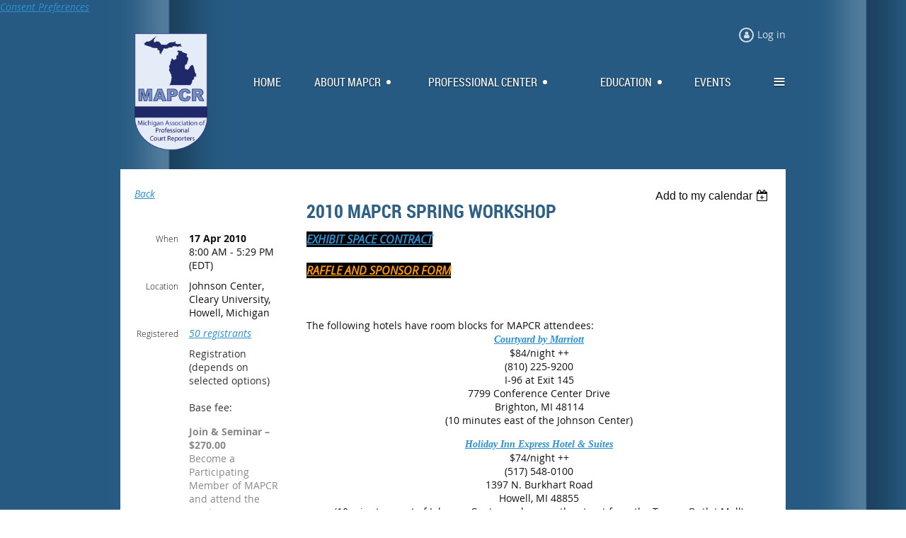

--- FILE ---
content_type: text/html; charset=utf-8
request_url: https://mapcr.org/event-126698
body_size: 11449
content:
<!DOCTYPE html>
<!--[if lt IE 7 ]><html lang="en" class="no-js ie6 "><![endif]-->
<!--[if IE 7 ]><html lang="en" class="no-js ie7 "> <![endif]-->
<!--[if IE 8 ]><html lang="en" class="no-js ie8 "> <![endif]-->
<!--[if IE 9 ]><html lang="en" class="no-js ie9 "><![endif]-->
<!--[if (gt IE 9)|!(IE)]><!--><html lang="en" class="no-js "> <!--<![endif]-->
  <head id="Head1">
		<link rel="stylesheet" type="text/css" href="https://kit-pro.fontawesome.com/releases/latest/css/pro.min.css" />
<meta name="viewport" content="width=device-width, initial-scale=1">
<link href="https://sf.wildapricot.org/BuiltTheme/skyline_downtown.v3.0/current/2c4808fd/Styles/combined.css" rel="stylesheet" type="text/css" /><link href="https://mapcr.org/resources/theme/customStyles.css?t=639009992391540000" rel="stylesheet" type="text/css" /><link href="https://mapcr.org/resources/theme/user.css?t=635371447460000000" rel="stylesheet" type="text/css" /><link href="https://live-sf.wildapricot.org/WebUI/built9.12.1-8e232c8/scripts/public/react/index-84b33b4.css" rel="stylesheet" type="text/css" /><link href="https://live-sf.wildapricot.org/WebUI/built9.12.1-8e232c8/css/shared/ui/shared-ui-compiled.css" rel="stylesheet" type="text/css" /><script type="text/javascript" language="javascript" id="idJavaScriptEnvironment">var bonaPage_BuildVer='9.12.1-8e232c8';
var bonaPage_AdminBackendUrl = '/admin/';
var bonaPage_StatRes='https://live-sf.wildapricot.org/WebUI/';
var bonaPage_InternalPageType = { isUndefinedPage : false,isWebPage : false,isAdminPage : false,isDialogPage : false,isSystemPage : true,isErrorPage : false,isError404Page : false };
var bonaPage_PageView = { isAnonymousView : true,isMemberView : false,isAdminView : false };
var WidgetMode = 0;
var bonaPage_IsUserAnonymous = true;
var bonaPage_ThemeVer='2c4808fd635371447460000000639009992391540000'; var bonaPage_ThemeId = 'skyline_downtown.v3.0'; var bonaPage_ThemeVersion = '3.0';
var bonaPage_id='1299130'; version_id='';
if (bonaPage_InternalPageType && (bonaPage_InternalPageType.isSystemPage || bonaPage_InternalPageType.isWebPage) && window.self !== window.top) { var success = true; try { var tmp = top.location.href; if (!tmp) { top.location = self.location; } } catch (err) { try { if (self != top) { top.location = self.location; } } catch (err) { try { if (self != top) { top = self; } success = false; } catch (err) { success = false; } } success = false; } if (!success) { window.onload = function() { document.open('text/html', 'replace'); document.write('<ht'+'ml><he'+'ad></he'+'ad><bo'+'dy><h1>Wrong document context!</h1></bo'+'dy></ht'+'ml>'); document.close(); } } }
try { function waMetricsGlobalHandler(args) { if (WA.topWindow.waMetricsOuterGlobalHandler && typeof(WA.topWindow.waMetricsOuterGlobalHandler) === 'function') { WA.topWindow.waMetricsOuterGlobalHandler(args); }}} catch(err) {}
 try { if (parent && parent.BonaPage) parent.BonaPage.implementBonaPage(window); } catch (err) { }
try { document.write('<style type="text/css"> .WaHideIfJSEnabled, .HideIfJSEnabled { display: none; } </style>'); } catch(err) {}
var bonaPage_WebPackRootPath = 'https://live-sf.wildapricot.org/WebUI/built9.12.1-8e232c8/scripts/public/react/';</script><script type="text/javascript" language="javascript" src="https://live-sf.wildapricot.org/WebUI/built9.12.1-8e232c8/scripts/shared/bonapagetop/bonapagetop-compiled.js" id="idBonaPageTop"></script><script type="text/javascript" language="javascript" src="https://live-sf.wildapricot.org/WebUI/built9.12.1-8e232c8/scripts/public/react/index-84b33b4.js" id="ReactPublicJs"></script><script type="text/javascript" language="javascript" src="https://live-sf.wildapricot.org/WebUI/built9.12.1-8e232c8/scripts/shared/ui/shared-ui-compiled.js" id="idSharedJs"></script><script type="text/javascript" language="javascript" src="https://live-sf.wildapricot.org/WebUI/built9.12.1-8e232c8/General.js" id=""></script><script type="text/javascript" language="javascript" src="https://sf.wildapricot.org/BuiltTheme/skyline_downtown.v3.0/current/2c4808fd/Scripts/combined.js" id=""></script><title>Michigan Association of Professional Court Reporters - 2010 MAPCR Spring Workshop</title>
<script
  type="text/javascript"
  src="https://app.termly.io/resource-blocker/19b22147-17f1-4047-88e2-be12ef9aa24d?autoBlock=on"
></script>
<a href="#" class="termly-display-preferences">Consent Preferences</a><link rel="search" type="application/opensearchdescription+xml" title="mapcr.org" href="/opensearch.ashx" /></head>
  <body id="PAGEID_1299130" class="publicContentView LayoutMain">
<div class="mLayout layoutMain state1" id="mLayout">
<!-- header zone -->
		<div class="zoneHeaderOuter zoneOuter">
			<div class="zoneHeader container_12">
				<div class="zoneHeaderInner zoneInner s1_grid_12 s2_grid_12 s3_grid_12">
<div id="id_Header" data-componentId="Header" class="WaPlaceHolder WaPlaceHolderHeader" style=""><div style="padding-top:20px;"><div id="id_qomKOBi" data-componentId="qomKOBi" class="WaLayoutContainerOnly" style=""><table cellspacing="0" cellpadding="0" class="WaLayoutTable" style=""><tr data-componentId="qomKOBi_row" class="WaLayoutRow"><td id="id_z7PHW4m" data-componentId="z7PHW4m" class="WaLayoutItem" style="width:20%;"><div id="id_rrmkHvr" class="WaLayoutPlaceHolder placeHolderContainer" data-componentId="rrmkHvr" style=""><div style="padding-bottom:20px;"><div id="idHeaderContent" class="WaGadgetOnly WaGadgetContent headerContent gadgetStyleNone" style="margin-bottom:0px;height:180px;" data-componentId="Foc1rWQ" ><div class="gadgetStyleBody gadgetContentEditableArea" style="" data-editableArea="0" data-areaHeight="auto">
&nbsp;<img src="/Resources/Pictures/Final-MAPCR-Logo-for-website.png" title="" alt="" style="position: absolute; top: 8px; left: 20px; z-index: 23; right: auto; bottom: auto;" border="0" height="166" width="103"><div style="position: absolute; width: auto; bottom: auto; height: auto; top: 38px; right: auto; left: 210px;" id="idHeaderAssociationName" title="" oldfitedtitle="" oldtitle=""><br></div>

<img name="" id="" class="artText" src="/Content/ArtText/0e91b.png?text=Advancing%20professionalism%20and%20education%20for%20those%20who%20capture%20the%20spoken%20word.&amp;style=Eagle&amp;styleGroup=300&amp;fn=Linux%20Biolinum%20Bold&amp;fs=12&amp;sc1=003366&amp;sc2=003366" title="Advancing professionalism and education for those who capture the spoken word." alt="Advancing professionalism and education for those who capture the spoken word." style="position: absolute; top: 129px; left: 186px; z-index: 10; right: auto; bottom: auto;"> <img class="artText" src="/Content/ArtText/91da1.png?text=We%20Are%20Technology&amp;style=Eagle&amp;styleGroup=300&amp;fn=Linux%20Biolinum%20Bold&amp;fs=30&amp;sc1=003366&amp;sc2=003366" title="We Are Technology" alt="We Are Technology" style="position: absolute; top: 58px; left: 316px; z-index: 21; right: auto; bottom: auto;" border="0"></div>
<script type="text/javascript">if (window.WA) { new WaContentGadgetResizer({ id: 'idHeaderContent' }); }</script>
</div></div></div></td><td style="" data-componentId="z7PHW4m_separator" class="WaLayoutSeparator"><div style="width: inherit;"></div></td><td id="id_mt4DQR8" data-componentId="mt4DQR8" class="WaLayoutItem" style="width:80%;"><div id="id_tCmJsUB" class="WaLayoutPlaceHolder placeHolderContainer" data-componentId="tCmJsUB" style=""><div style="padding-bottom:10px;"><div id="id_x3iQw9g" class="WaGadgetFirst WaGadgetLoginForm  gadgetStyleNone" style="margin-bottom:40px;" data-componentId="x3iQw9g" ><div class="gadgetStyleBody " style=""  data-areaHeight="auto">
<div class="loginContainerWrapper alignRight">
    <div class="loginContainerInnerWrapper">
      <a id="id_x3iQw9g_loginLink" class="loginLink">Log in</a>
      <div id="id_x3iQw9g_loginContainer" class="loginContainer orientationHorizontal">
        <div class="loginContainerForm orientationHorizontal oAuthIsfalse">
          <div class="loginContainerShadowBox">
          <form method="post" action="https://mapcr.org/Sys/Login" id="id_x3iQw9g_form" class="generalLoginBox"  data-disableInAdminMode="true">
<input type="hidden" name="ReturnUrl" id="id_x3iQw9g_returnUrl" value="">
            <input type="hidden" name="CurrentUrl" id="id_x3iQw9g_currentUrl" value="/event-126698">
            <input type="hidden" name="browserData" id="id_x3iQw9g_browserField">
            <div>
              <div class="loginUserName">
<div class="loginUserNameTextBox">
		<input name="email" type="text" maxlength="100" placeholder="Email"  id="id_x3iQw9g_userName" tabindex="1" class="emailTextBoxControl"/>
	</div>
</div><div class="loginPassword">
    <div class="loginPasswordTextBox">
		<div class="password-wrapper">
			<input 
				name="password" 
				type="password" 
placeholder="Password" 
				maxlength="50" 
				id="id_x3iQw9g_password" 
				tabindex="2" 
				class="passwordTextBoxControl" 
				autocomplete="off"
			/>
			<i class="fa fa-eye-slash toggle-password" toggle="#id_x3iQw9g_password"></i>
		</div>
    </div>
</div>
<script>
  if (!window.__passwordToggleInitialized) {
    window.__passwordToggleInitialized = true;

    $(document).ready(function () {
      $('.toggle-password').each(function () {
        const $icon = $(this);
        const selector = $icon.attr('toggle');
        if (!selector) return;

        const $input = selector.startsWith('#') ? $(selector) : $('#' + selector);
        if (!$input.length) return;

        $icon.on('click', function () {
          try {
            const inputEl = $input[0];
            const currentType = inputEl.getAttribute('type');

            if (currentType === 'password') {
              inputEl.setAttribute('type', 'text');
              $icon.removeClass('fa-eye-slash').addClass('fa-eye');
            } else {
              inputEl.setAttribute('type', 'password');
              $icon.removeClass('fa-eye').addClass('fa-eye-slash');
            }
          } catch (err) {
            console.warn('Password toggle error:', err.message);
          }
        });
      });
    });
  }
</script>
 
    <input id="g-recaptcha-invisible_x3iQw9g" name="g-recaptcha-invisible" value="recaptcha" type="hidden"/> 
    <div id="recapcha_placeholder_x3iQw9g" style="display:none"></div>
    <span id="idReCaptchaValidator_x3iQw9g" errorMessage="Please verify that you are not a robot" style="display:none" validatorType="method" ></span>
    <script>
        $("#idReCaptchaValidator_x3iQw9g").on( "wavalidate", function(event, validationResult) {
            if (grecaptcha.getResponse(widgetId_x3iQw9g).length == 0){
                grecaptcha.execute(widgetId_x3iQw9g);	
                validationResult.shouldStopValidation = true;
                return;
            }

            validationResult.result = true;
        });
  
            var widgetId_x3iQw9g;

            var onloadCallback_x3iQw9g = function() {
                // Renders the HTML element with id 'recapcha_placeholder_x3iQw9g' as a reCAPTCHA widget.
                // The id of the reCAPTCHA widget is assigned to 'widgetId_x3iQw9g'.
                widgetId_x3iQw9g = grecaptcha.render('recapcha_placeholder_x3iQw9g', {
                'sitekey' : '6LfmM_UhAAAAAJSHT-BwkAlQgN0mMViOmaK7oEIV',
                'size': 'invisible',
                'callback': function(){
                    document.getElementById('g-recaptcha-invisible_x3iQw9g').form.submit();
                },
                'theme' : 'light'
            });
        };
    </script>
	
    <script src="https://www.google.com/recaptcha/api.js?onload=onloadCallback_x3iQw9g&render=explicit" async defer></script>

 <div class="loginAction">
	<input type="submit" onclick="if (!WA.isWidgetMode && !browserInfo.clientCookiesEnabled()) {alert('Warning: browser cookies disabled. Please enable them to use this website.'); return false;}"  name="ctl03$ctl02$loginViewControl$loginControl$Login" value="Log in" id="id_x3iQw9g_loginAction"  tabindex="4" class="loginButton loginButtonControl"/>	
</div>  
            </div>
            <div>
              <div class="loginActionRememberMe"><input id="id_x3iQw9g_rememberMe" type="checkbox" name="rememberMe" tabindex="3" class="rememberMeCheckboxControl"/><label for="id_x3iQw9g_rememberMe">Remember me</label></div><div class="loginPasswordForgot">
		<a rel="nofollow" href="https://mapcr.org/Sys/ResetPasswordRequest">Forgot password</a>
	</div>
</div>
          </form></div>
      </div>
      </div>
    </div>
  </div>
  <script>
    jq$().ready(function() {
      var browserField = document.getElementById('id_x3iQw9g' + '_browserField');

      if (browserField) {
        browserField.value = browserInfo.getBrowserCapabilitiesData();
      }

      jq$('#id_x3iQw9g' + '_form').FormValidate();
      jq$('.WaGadgetLoginForm form').attr('data-disableInAdminMode', 'false');
    });
    
    jq$(document).ready(function() { new LoginBox({Id:'id_x3iQw9g'}); });  
  </script>  
  </div>
</div><div id="id_HFV4Tsg" class="WaGadgetLast WaGadgetMenuHorizontal  menuStyle001" style="" data-componentId="HFV4Tsg" ><div class="menuInner">
	<ul class="firstLevel">
<li class=" ">
	<div class="item">
		<a href="https://mapcr.org/" title="Home"><span>Home</span></a>
</div>
</li>
	
<li class=" dir">
	<div class="item">
		<a href="https://mapcr.org/page-414750" title="About MAPCR"><span>About MAPCR</span></a>
<ul class="secondLevel">
<li class=" ">
	<div class="item">
		<a href="https://mapcr.org/boardofdirectors" title="Board of Directors"><span>Board of Directors</span></a>
</div>
</li>
	
<li class=" ">
	<div class="item">
		<a href="https://mapcr.org/bylaws" title="Bylaws"><span>Bylaws</span></a>
</div>
</li>
	
<li class=" ">
	<div class="item">
		<a href="https://mapcr.org/committees" title="Committees"><span>Committees</span></a>
</div>
</li>
	
<li class=" ">
	<div class="item">
		<a href="https://mapcr.org/mapcrphotos" title="MAPCR Photos"><span>MAPCR Photos</span></a>
</div>
</li>
	
<li class=" ">
	<div class="item">
		<a href="https://mapcr.org/pastpresidents" title="Past Presidents"><span>Past Presidents</span></a>
</div>
</li>
	
<li class=" ">
	<div class="item">
		<a href="https://mapcr.org/probonoprogram" title="Pro Bono Program"><span>Pro Bono Program</span></a>
</div>
</li>
	
<li class=" ">
	<div class="item">
		<a href="https://mapcr.org/page-414752" title="Public Member Directory"><span>Public Member Directory</span></a>
</div>
</li>
	
<li class=" ">
	<div class="item">
		<a href="https://mapcr.org/FAQ" title="FAQ"><span>FAQ</span></a>
</div>
</li>
	
<li class=" ">
	<div class="item">
		<a href="https://mapcr.org/page-657709" title="Volunteer Opportunities"><span>Volunteer Opportunities</span></a>
</div>
</li>
	
</ul>
</div>
</li>
	
<li class=" dir">
	<div class="item">
		<a href="https://mapcr.org/professionalcenter" title="Professional Center"><span>Professional Center</span></a>
<ul class="secondLevel">
<li class=" ">
	<div class="item">
		<a href="https://mapcr.org/boardmembersonly" title="Board Members Only"><span>Board Members Only</span></a>
</div>
</li>
	
<li class=" ">
	<div class="item">
		<a href="https://mapcr.org/CART-Connect" title="CART Connect"><span>CART Connect</span></a>
</div>
</li>
	
<li class=" ">
	<div class="item">
		<a href="https://mapcr.org/page-1299182" title="Transcript Connect"><span>Transcript Connect</span></a>
</div>
</li>
	
<li class=" ">
	<div class="item">
		<a href="https://mapcr.org/links" title="Links"><span>Links</span></a>
</div>
</li>
	
<li class=" ">
	<div class="item">
		<a href="https://mapcr.org/page-414755" title="Member Application"><span>Member Application</span></a>
</div>
</li>
	
<li class=" ">
	<div class="item">
		<a href="https://mapcr.org/page-1225398" title="Non-Member Subscription Form"><span>Non-Member Subscription Form</span></a>
</div>
</li>
	
<li class=" ">
	<div class="item">
		<a href="https://mapcr.org/ncra-information" title="NCRA Information"><span>NCRA Information</span></a>
</div>
</li>
	
<li class=" dir">
	<div class="item">
		<a href="https://mapcr.org/Awards" title="Awards"><span>Awards</span></a>
<ul class="secondLevel">
<li class=" ">
	<div class="item">
		<a href="https://mapcr.org/awardrecipients" title="Award Recipients"><span>Award Recipients</span></a>
</div>
</li>
	
<li class=" ">
	<div class="item">
		<a href="https://mapcr.org/awardnominations" title="Award Nominations"><span>Award Nominations</span></a>
</div>
</li>
	
</ul>
</div>
</li>
	
<li class=" ">
	<div class="item">
		<a href="https://mapcr.org/Classified-Ads" title="Classifieds"><span>Classifieds</span></a>
</div>
</li>
	
<li class=" ">
	<div class="item">
		<a href="https://mapcr.org/https/mapcr.careerwebsite.com" title="MAPCR Career Center"><span>MAPCR Career Center</span></a>
</div>
</li>
	
</ul>
</div>
</li>
	
<li class=" dir">
	<div class="item">
		<a href="https://mapcr.org/Education" title="Education"><span>Education</span></a>
<ul class="secondLevel">
<li class=" ">
	<div class="item">
		<a href="https://mapcr.org/Students" title="Student Recruitment Tools"><span>Student Recruitment Tools</span></a>
</div>
</li>
	
<li class=" ">
	<div class="item">
		<a href="https://mapcr.org/CRschools" title="Court Reporting Schools in MI"><span>Court Reporting Schools in MI</span></a>
</div>
</li>
	
<li class=" ">
	<div class="item">
		<a href="https://mapcr.org/scholarship" title="Helping Hands Scholarship"><span>Helping Hands Scholarship</span></a>
</div>
</li>
	
<li class=" ">
	<div class="item">
		<a href="https://mapcr.org/Gerry-Hanson-Scholarship-Fund" title="Gerald Hanson Scholarship Fund"><span>Gerald Hanson Scholarship Fund</span></a>
</div>
</li>
	
<li class=" ">
	<div class="item">
		<a href="https://mapcr.org/theprofessionofcourtreporting" title="The Profession of Court Reporting"><span>The Profession of Court Reporting</span></a>
</div>
</li>
	
<li class=" ">
	<div class="item">
		<a href="https://mapcr.org/typesofreporters" title="Types of Reporters"><span>Types of Reporters</span></a>
</div>
</li>
	
<li class=" ">
	<div class="item">
		<a href="https://mapcr.org/certification" title="Certification"><span>Certification</span></a>
</div>
</li>
	
</ul>
</div>
</li>
	
<li class=" ">
	<div class="item">
		<a href="https://mapcr.org/Events" title="Events"><span>Events</span></a>
</div>
</li>
	
<li class=" dir">
	<div class="item">
		<a href="https://mapcr.org/mapcrforum" title="MAPCR Forum"><span>MAPCR Forum</span></a>
<ul class="secondLevel">
<li class=" ">
	<div class="item">
		<a href="https://mapcr.org/page-414758" title="Michigan Reporters"><span>Michigan Reporters</span></a>
</div>
</li>
	
<li class=" ">
	<div class="item">
		<a href="https://mapcr.org/page-414759" title="Student Forum"><span>Student Forum</span></a>
</div>
</li>
	
</ul>
</div>
</li>
	
</ul>
</div>

<script type="text/javascript">
	if (window.WaMenuHorizontal) { new WaMenuHorizontal({ id: "id_HFV4Tsg" }); }
</script>
</div></div></div></td></tr></table> </div></div>
</div></div>
			</div>
		</div>
		<div class="zoneHeader1Outer zoneOuter">
			<div class="zoneHeader1 container_12">
				<div class="zoneHeader1Inner zoneInner s1_grid_12 s2_grid_12 s3_grid_12">
					<div class="color"></div>
</div>
			</div>
		</div>
		<div class="zoneHeader2Outer zoneOuter">
			<div class="zoneHeader12 container_12">
				<div class="zoneHeader2Inner zoneInner s1_grid_12 s2_grid_12 s3_grid_12">
</div>
			</div>
		</div>
		<!-- /header zone -->

<!-- content zone -->
	<div class="zoneContentOuter zoneOuter">
		<div class="zoneContent container_12">
			<div class="zoneContentInner s1_grid_12 s2_grid_12 s3_grid_12 zoneInner zoneRoundedCorners">
<div id="id_Content" data-componentId="Content" class="WaPlaceHolder WaPlaceHolderContent" style=""><div style=""><div id="id_ORhJZgc" class="WaGadgetFirst WaGadgetEvents  gadgetStyleNone WaGadgetEventsStateDetails" style="margin-bottom:0px;" data-componentId="ORhJZgc" >



<form method="post" action="" id="form">
<div class="aspNetHidden">
<input type="hidden" name="__VIEWSTATE" id="__VIEWSTATE" value="rb019ioko/qKhFTiSgN2eGAJClnnO4QhfM8dwwg+QW34Wt28POX/8kmO7k988v2rn2vE9aewXpQEeaG1o3TfbmyiwT0fn+/seztxGDA8ngnePS9uFLArhrdnE+C8yksoCmQxkRdQkcbOBFmJ+IsiNof/o1HXECTq2LZbDP6IW5fEpSECL5/qOBhur5ERYrevuwhNDYrjpOp4Wva+3Euz8abIi0JTt9Yq0hC3Mlkhl+wawY5NBO0EBkjmiH9LKGs3eUxEjzUrLv367TNn4wqcCuHpqfmZBYnPfNxM4zl36OeEepkS" />
</div>

    
    <input type="hidden" name="FunctionalBlock1$contentModeHidden" id="FunctionalBlock1_contentModeHidden" value="1" />



       
  <div id="idEventsTitleMainContainer" class="pageTitleOuterContainer">
    <div id="idEventBackContainer" class="pageBackContainer">
      <a id="FunctionalBlock1_ctl00_eventPageViewBase_ctl00_ctl00_back" class="eventBackLink" href="javascript: history.back();">Back</a>
    </div>
      
    <div id="idEventViewSwitcher" class="pageViewSwitcherOuterContainer">
      
<div class="cornersContainer"><div class="topCorners"><div class="c1"></div><div class="c2"></div><div class="c3"></div><div class="c4"></div><div class="c5"></div></div></div>
  <div class="pageViewSwitcherContainer"><div class="d1"><div class="d2"><div class="d3"><div class="d4"><div class="d5"><div class="d6"><div class="d7"><div class="d8"><div class="d9"><div class="inner">
    <div id="init-add-event-to-calendar-dropdown-126698" class="semantic-ui" style="color: inherit; background: transparent;"></div>
    <script>
      function initAddEventToCalendarDropDown126698()
      {
        if (typeof window.initAddEventToCalendarDropDown !== 'function') { return; }
      
        const domNodeId = 'init-add-event-to-calendar-dropdown-126698';
        const event = {
          id: '126698',
          title: '2010 MAPCR Spring Workshop',
          description: 'EXHIBIT SPACE CONTRACT    RAFFLE AND SPONSOR FORM        The following hotels have room blocks for MAPCR attendees:    Courtyard by Marriott  $84/night ++   (810) 225-9200   I-96 at Exit 145    7799 Conference Center Drive   Brighton, MI 48114  (10 minutes east of the Johnson Center)    Holiday Inn Express Hotel &amp;amp; Suites   $74/night ++   (517) 548-0100   1397 N. Burkhart Road   Howell, MI 48855  (10 minutes west of Johnson Center and across the street from the Tanger Outlet Mall)        AGENDA  8:00 a.m. – 8:30 a.m.   Registration and  Continental Breakfast    8:30 a.m. – 10:00 a.m.  Backup and Recovery Solutions  Paul J. Licari,  President of Network   Connections, Inc.  A full day of work ahead of you, turn on your computer, and you have nothing.  What do you do?    How do you get your system back up and running with   minimal downtime? (.15 CEUs)    10:00 a.m. – 10:15 a.m.  Break with Vendors    10:15 a.m. – 11:45 a.m.  CART Tips, Tricks, and   Techniques  Sue Deer Hall, CSR, RMR, CRR, CCP  For those of you who are   currently CART providers or interested in finding out more about CART, this session will touch on CART ethics, deaf and hard-of-hearing sensitivity   issues, and the practical   how-to of CART.   Learn what’s important to CART consumers and how to deliver! (.15 CEUs)    11:45 a.m. – 1:00 p.m.  Lunch with Vendors  Enjoy your lunch in a relaxed atmosphere with the vendors on hand to answer any   questions you may have.    1:00 p.m. – 2:30 p.m.   Case CATalyst Training  Maureen Collier, CSR,  Stenograph Training Agent  Case CATalyst timesaving edit and   realtime tips, plus exciting new   Version 11 features! Email Maureen at mcollier@wowway.com with   questions you want to see covered in the training. (.15 CEUs)    I Didn’t Know My Eclipse and   AccuCap Could Do THAT!    Julie Samford, Advantage Software  Learn the newest and best features that really make your software go the extra mile for you.  This class is for you, so if you have something that you’ve always wanted to know how to do, please email Julie Samford at julie@realtimeready.com today, and she’ll make sure you get the answers and tips you need.      How do you make a musical note in AccuCap? How do you use fill-in-the-blanks with automated list files in Eclipse?  How can the new Passport completely eliminate your stacks and shadows and help you pass the CRR?  Done! (.15 CEUs)    2:30 p.m. – 2:45 p.m.   Break with Vendors    2:45  p.m. – 4:15 p.m. (.15 CEUs)  Software Training Continued...     4:15 p.m. – 4:30 p.m.  Break with Vendors    4:30 p.m. – 5:30 p.m. (.10 CEUs)  Software Training Continued... '.replace(/\r+/g, ''),
          location: 'Johnson Center, Cleary University, Howell, Michigan',
          url: window.location.href,
          allDay: 'True' === 'False',
          start: '2010-04-17T12:00:00Z', 
          end: '2010-04-17T21:29:59Z',
          sessions: [{"title":"2010 MAPCR Spring Workshop","start":"2010-04-17T12:00:00Z","end":"2010-04-17T21:29:59Z","allDay":false}]
        };
      
        window.initAddEventToCalendarDropDown(event, domNodeId);
      }    
    
      window.BonaPage.addPageStateHandler(window.BonaPage.PAGE_PARSED, initAddEventToCalendarDropDown126698);

    </script>
  </div></div></div></div></div></div></div></div></div></div></div>
<div class="cornersContainer"><div class="bottomCorners"><div class="c5"></div><div class="c4"></div><div class="c3"></div><div class="c2"></div><div class="c1"></div></div></div>

    </div>
    <div class="pageTitleContainer eventsTitleContainer">
      <h1 class="pageTitle SystemPageTitle">
        2010 MAPCR Spring Workshop
      </h1>
    </div>
  </div>
      

      


<div class="boxOuterContainer boxBaseView"><div class="cornersContainer"><div class="topCorners"><div class="c1"></div><div class="c2"></div><div class="c3"></div><div class="c4"></div><div class="c5"></div><!--[if gt IE 6]><!--><div class="r1"><div class="r2"><div class="r3"><div class="r4"><div class="r5"></div></div></div></div></div><!--<![endif]--></div></div><div  class="boxContainer"><div class="d1"><div class="d2"><div class="d3"><div class="d4"><div class="d5"><div class="d6"><div class="d7"><div class="d8"><div class="d9"><div class="inner">
      
    <div class="boxBodyOuterContainer"><div class="cornersContainer"><div class="topCorners"><div class="c1"></div><div class="c2"></div><div class="c3"></div><div class="c4"></div><div class="c5"></div><!--[if gt IE 6]><!--><div class="r1"><div class="r2"><div class="r3"><div class="r4"><div class="r5"></div></div></div></div></div><!--<![endif]--></div></div><div  class="boxBodyContainer"><div class="d1"><div class="d2"><div class="d3"><div class="d4"><div class="d5"><div class="d6"><div class="d7"><div class="d8"><div class="d9"><div class="inner">
          
        <div class="boxBodyInfoOuterContainer boxBodyInfoViewFill"><div class="cornersContainer"><div class="topCorners"><div class="c1"></div><div class="c2"></div><div class="c3"></div><div class="c4"></div><div class="c5"></div><!--[if gt IE 6]><!--><div class="r1"><div class="r2"><div class="r3"><div class="r4"><div class="r5"></div></div></div></div></div><!--<![endif]--></div></div><div  class="boxBodyInfoContainer"><div class="d1"><div class="d2"><div class="d3"><div class="d4"><div class="d5"><div class="d6"><div class="d7"><div class="d8"><div class="d9"><div class="inner">
              
            

<div class="boxInfoContainer">
  <ul class="boxInfo">
    <li class="eventInfoStartDate">
      <label class="eventInfoBoxLabel">When</label>
      <div class="eventInfoBoxValue"><strong>17 Apr 2010</strong></div>
    </li>
    <li id="FunctionalBlock1_ctl00_eventPageViewBase_ctl00_ctl00_eventInfoBox_startTimeLi" class="eventInfoStartTime">
      <label class="eventInfoBoxLabel">&nbsp;</label>
      <div class="eventInfoBoxValue"><span><div id="FunctionalBlock1_ctl00_eventPageViewBase_ctl00_ctl00_eventInfoBox_startTimeLocalizePanel" client-tz-item="America/New_York" client-tz-formatted=" (EDT)">
	8:00 AM - 5:29 PM
</div></span></div>
    </li>
    
    
    
    
    <li id="FunctionalBlock1_ctl00_eventPageViewBase_ctl00_ctl00_eventInfoBox_locationLi" class="eventInfoLocation">
      <label class="eventInfoBoxLabel">Location</label>
      <div class="eventInfoBoxValue"><span>Johnson Center, Cleary University, Howell, Michigan</span></div>
    </li>
    
    <li id="FunctionalBlock1_ctl00_eventPageViewBase_ctl00_ctl00_eventInfoBox_alreadyRegistered" class="eventInfoSpacesLeft">
        <label class="eventInfoBoxLabel">Registered</label>
        <div class="eventInfoBoxValue"><span><a id="FunctionalBlock1_ctl00_eventPageViewBase_ctl00_ctl00_eventInfoBox_alreadyRegisteredLink" class="eventInfoBoxRegisterLink" href="https://mapcr.org/event-126698/Attendees">50 registrants</a></span></div>
      </li>
  </ul>
</div>

            
<div class="registrationInfoContainer">
  
    <h4 id="idRegistrationInfo" class="infoTitle">Registration</h4>
    <div class="infoText">(depends on selected options)<br/><br/> <strong>Base fee:</strong></div>
  
  
    <ul class="registrationInfo">
  
    <li id="FunctionalBlock1_ctl00_eventPageViewBase_ctl00_ctl00_eventRegistrationTypesView_registrationTypesRepeater_ctl01_regTypeLi" class="disabled" title="Available through 17 Apr 2010
">
      <label class="regTypeLiLabel">
        <strong>
          Join &amp; Seminar – $270.00
        </strong>
        
        
      </label>
      <div class="regTypeLiValue">
        <span class="regTypeLiValueSpan">
          Become a Participating Member of MAPCR and attend the seminar.
        </span>
      </div>
    </li>
  
    <li id="FunctionalBlock1_ctl00_eventPageViewBase_ctl00_ctl00_eventRegistrationTypesView_registrationTypesRepeater_ctl02_regTypeLi" class="disabled" title="Available through 17 Apr 2010
">
      <label class="regTypeLiLabel">
        <strong>
          Nonmember – $290.00
        </strong>
        
        
      </label>
      <div class="regTypeLiValue">
        <span class="regTypeLiValueSpan">
          Any professional in the court reporting industry that is not a member of MAPCR.
        </span>
      </div>
    </li>
  
    <li id="FunctionalBlock1_ctl00_eventPageViewBase_ctl00_ctl00_eventRegistrationTypesView_registrationTypesRepeater_ctl03_regTypeLi" class="disabled" title="Available through 17 Apr 2010
Available for: Associate - Recurring, Participating - Recurring, Retired
">
      <label class="regTypeLiLabel">
        <strong>
          Professional Member – $170.00
        </strong>
        
        
      </label>
      <div class="regTypeLiValue">
        <span class="regTypeLiValueSpan">
          Participating/Associate/Retired
        </span>
      </div>
    </li>
  
    <li id="FunctionalBlock1_ctl00_eventPageViewBase_ctl00_ctl00_eventRegistrationTypesView_registrationTypesRepeater_ctl04_regTypeLi" class="disabled" title="Available through 17 Apr 2010
">
      <label class="regTypeLiLabel">
        <strong>
          Special
        </strong>
        
        <img id="FunctionalBlock1_ctl00_eventPageViewBase_ctl00_ctl00_eventRegistrationTypesView_registrationTypesRepeater_ctl04_imgRegistrationCodeRequired" title="Registration code required" class="imgRegCodeRequired" src="/Admin/html_res/images/lock.gif" />
      </label>
      <div class="regTypeLiValue">
        <span class="regTypeLiValueSpan">
          Lunch Only
        </span>
      </div>
    </li>
  
    <li id="FunctionalBlock1_ctl00_eventPageViewBase_ctl00_ctl00_eventRegistrationTypesView_registrationTypesRepeater_ctl05_regTypeLi" class="disabled" title="Available through 17 Apr 2010
Available for: Student
">
      <label class="regTypeLiLabel">
        <strong>
          Student Member – $70.00
        </strong>
        
        
      </label>
      <div class="regTypeLiValue">
        <span class="regTypeLiValueSpan">
          Any student member of MAPCR. If you are not a current student member of MAPCR you can sign up for a free membership.
        </span>
      </div>
    </li>
  
    <li id="FunctionalBlock1_ctl00_eventPageViewBase_ctl00_ctl00_eventRegistrationTypesView_registrationTypesRepeater_ctl06_regTypeLi" class="disabled" title="Available through 17 Apr 2010
">
      <label class="regTypeLiLabel">
        <strong>
          Vendor – $200.00
        </strong>
        
        
      </label>
      <div class="regTypeLiValue">
        <span class="regTypeLiValueSpan">
          Vendor Table
        </span>
      </div>
    </li>
  
    </ul>  
  
</div>

              
            
              
            <div id="FunctionalBlock1_ctl00_eventPageViewBase_ctl00_ctl00_regTypeHr" class="regTypeHr" style="clear: both;"><hr /></div>

            <div id="FunctionalBlock1_ctl00_eventPageViewBase_ctl00_ctl00_registrationMessagePanel" class="registrationMessagePanel">
	
              <div class="boxMessageContainer">
                <span id="FunctionalBlock1_ctl00_eventPageViewBase_ctl00_ctl00_registrationMessageLabel" class="registrationMessageLabel">Thank you for registering for the 2010 MAPCR Spring Workshop!</span>
              </div>
            
</div>
                
            
<div class="boxActionContainer">
  <div class="inner">
    
    
    
    
      <div class="infoRegistrationIsClosed">Registration is closed</div>
    
    
  </div>
</div>
              
          <div class="clearEndContainer"></div></div></div></div></div></div></div></div></div></div></div></div><div class="cornersContainer"><div class="bottomCorners"><!--[if gt IE 6]><!--><div class="r1"><div class="r2"><div class="r3"><div class="r4"><div class="r5"></div></div></div></div></div><!--<![endif]--><div class="c5"></div><div class="c4"></div><div class="c3"></div><div class="c2"></div><div class="c1"></div></div></div></div>

          <div class="boxBodyContentOuterContainer"><div class="cornersContainer"><div class="topCorners"><div class="c1"></div><div class="c2"></div><div class="c3"></div><div class="c4"></div><div class="c5"></div><!--[if gt IE 6]><!--><div class="r1"><div class="r2"><div class="r3"><div class="r4"><div class="r5"></div></div></div></div></div><!--<![endif]--></div></div><div  class="boxBodyContentContainer fixedHeight"><div class="d1"><div class="d2"><div class="d3"><div class="d4"><div class="d5"><div class="d6"><div class="d7"><div class="d8"><div class="d9"><div class="inner gadgetEventEditableArea">
                  <font color="#ff9900" size="3"><b><a href="/Content/Documents/Document.ashx?DocId=113192" target="_blank"><span style="background-color: rgb(0, 0, 0);">EXHIBIT SPACE CONTRACT</span></a><br><br></b></font><a href="/Content/Documents/Document.ashx?DocId=113195" target="_blank"><font color="#ff9900" size="3"><b><span style="background-color: rgb(0, 0, 0);">RAFFLE AND SPONSOR FORM</span></b></font></a><br><br><br><br>The following hotels have room blocks for MAPCR attendees:<br>

<p align="center"><b><span style="font-family: &quot;Calibri&quot;,&quot;sans-serif&quot;;"><a href="http://cwp.marriott.com/dtwbr/mapcr/" target="_blank">Courtyard by Marriott</a><br></span></b>$84/night ++<br>
(810) 225-9200<br>
I-96 at Exit 145 <br>
7799 Conference Center Drive<br>
Brighton, MI 48114<br>(10 minutes east of the Johnson Center)<br></p><p align="center">

</p><p align="center"><b><span style="font-family: &quot;Calibri&quot;,&quot;sans-serif&quot;;"><a href="http://www.hiexpress.com/howellmi" target="blank">Holiday Inn Express Hotel
&amp; Suites</a> </span></b><br>$74/night ++<br>
(517) 548-0100<br>
1397 N. Burkhart Road<br>
Howell, MI 48855<br>(10 minutes west of Johnson Center and across the street from the Tanger Outlet Mall)</p>



<br><b>AGENDA</b><br>8:00 a.m. – 8:30 a.m. <br>Registration and<br>Continental Breakfast<br><br>8:30 a.m. – 10:00 a.m.<br><b>Backup and Recovery Solutions</b><br>Paul J. Licari,<br>President of Network <br>Connections, Inc.<br>A full day of work ahead of you, turn on your computer, and you have nothing.&nbsp; What do you do?&nbsp;&nbsp;&nbsp; How do you get your system back up and running with <br>minimal downtime? (.15 CEUs)<br><br>10:00 a.m. – 10:15 a.m.<br><b>Break with Vendors</b><br><br>10:15 a.m. – 11:45 a.m.<br><b>CART Tips, Tricks, and <br>Techniques</b><br>Sue Deer Hall, CSR, RMR, CRR, CCP<br>For those of you who are <br>currently CART providers or interested in finding out more about CART, this session will touch on CART ethics, deaf and hard-of-hearing sensitivity <br>issues, and the practical <br>how-to of CART.&nbsp;&nbsp; Learn what’s important to CART consumers and how to deliver! (.15 CEUs)<br><br>11:45 a.m. – 1:00 p.m.<br><b>Lunch with Vendors</b><br>Enjoy your lunch in a relaxed atmosphere with the vendors on hand to answer any <br>questions you may have.<br><br>1:00 p.m. – 2:30 p.m. <br><b>Case CATalyst Training</b><br>Maureen Collier, CSR,<br>Stenograph Training Agent<br>Case CATalyst timesaving edit and <br>realtime tips, plus exciting new <br>Version 11 features! Email Maureen at mcollier@wowway.com with <br>questions you want to see covered in the training. (.15 CEUs)<br><br><b>I Didn’t Know My Eclipse and <br>AccuCap Could Do THAT! &nbsp;</b><br>Julie Samford, Advantage Software<br>Learn the newest and best features that really make your software go the extra mile for you.&nbsp; This class is for you, so if you have something that you’ve always wanted to know how to do, please email Julie Samford at julie@realtimeready.com today, and she’ll make sure you get the answers and tips you need. &nbsp;<br><br>How do you make a musical note in AccuCap? How do you use fill-in-the-blanks with automated list files in Eclipse?&nbsp; How can the new Passport completely eliminate your stacks and shadows and help you pass the CRR?&nbsp; Done! (.15 CEUs)<br><br>2:30 p.m. – 2:45 p.m. <br><b>Break with Vendors</b><br><br>2:45&nbsp; p.m. – 4:15 p.m. (.15 CEUs)<br><b>Software Training Continued... </b><br><br>4:15 p.m. – 4:30 p.m.<br><b>Break with Vendors</b><br><br>4:30 p.m. – 5:30 p.m. (.10 CEUs)<br><b>Software Training Continued...
	</b>
              <div class="clearEndContainer"></div></div></div></div></div></div></div></div></div></div></div></div><div class="cornersContainer"><div class="bottomCorners"><!--[if gt IE 6]><!--><div class="r1"><div class="r2"><div class="r3"><div class="r4"><div class="r5"></div></div></div></div></div><!--<![endif]--><div class="c5"></div><div class="c4"></div><div class="c3"></div><div class="c2"></div><div class="c1"></div></div></div></div>
        
      <div class="clearEndContainer"></div></div></div></div></div></div></div></div></div></div></div></div><div class="cornersContainer"><div class="bottomCorners"><!--[if gt IE 6]><!--><div class="r1"><div class="r2"><div class="r3"><div class="r4"><div class="r5"></div></div></div></div></div><!--<![endif]--><div class="c5"></div><div class="c4"></div><div class="c3"></div><div class="c2"></div><div class="c1"></div></div></div></div>
       
  <div class="clearEndContainer"></div></div></div></div></div></div></div></div></div></div></div></div><div class="cornersContainer"><div class="bottomCorners"><!--[if gt IE 6]><!--><div class="r1"><div class="r2"><div class="r3"><div class="r4"><div class="r5"></div></div></div></div></div><!--<![endif]--><div class="c5"></div><div class="c4"></div><div class="c3"></div><div class="c2"></div><div class="c1"></div></div></div></div>



<script>
    var isBatchWizardRegistration = false;
    if (isBatchWizardRegistration) 
    {
        var graphqlOuterEndpoint = '/sys/api/graphql';;
        var batchEventRegistrationWizard = window.createBatchEventRegistrationWizard(graphqlOuterEndpoint);
        
        batchEventRegistrationWizard.openWizard({
            eventId: 126698
        });
    }
</script>

 

  
<div class="aspNetHidden">

	<input type="hidden" name="__VIEWSTATEGENERATOR" id="__VIEWSTATEGENERATOR" value="2AE9EEA8" />
</div></form></div><div id="id_HOdiarn" class="WaGadget WaGadgetContent  gadgetStyleNone" style="" data-componentId="HOdiarn" ><div class="gadgetStyleBody gadgetContentEditableArea" style="" data-editableArea="0" data-areaHeight="auto">
</div>
</div><div id="id_UaVSS83" class="WaGadgetLast WaGadgetContent  gadgetStyleNone" style="" data-componentId="UaVSS83" ><div class="gadgetStyleBody gadgetContentEditableArea" style="" data-editableArea="0" data-areaHeight="auto">
</div>
</div></div>
</div></div>
		</div>
	</div>
	<!-- /content zone -->

<!-- footer zone -->
		<div class="zoneFooterOuter zoneOuter">
			<div class="zoneFooter container_12">
				<div class="zoneFooterInner zoneInner s1_grid_12 s2_grid_12 s3_grid_12 zoneRoundedCorners">
<div id="id_Footer" data-componentId="Footer" class="WaPlaceHolder WaPlaceHolderFooter" style=""><div style="padding-top:60px;padding-bottom:45px;"><div id="id_aXTKnEA" data-componentId="aXTKnEA" class="WaLayoutContainerOnly" style="margin-right:40px;margin-left:40px;"><table cellspacing="0" cellpadding="0" class="WaLayoutTable" style=""><tr data-componentId="aXTKnEA_row" class="WaLayoutRow"><td id="id_z6NYZ8a" data-componentId="z6NYZ8a" class="WaLayoutItem" style="width:48%;"><div id="id_MIDNn3n" class="WaLayoutPlaceHolder placeHolderContainer" data-componentId="MIDNn3n" style=""><div style=""><div id="idFooterContent" class="WaGadgetFirst WaGadgetContent footerContent gadgetStyleNone" style="margin-bottom:0px;" data-componentId="jVX6aE4" ><div class="gadgetStyleBody gadgetContentEditableArea" style="" data-editableArea="0" data-areaHeight="auto">
<p align="center" style="margin-bottom: 0px !important;"><font color="#336699"><strong>Michigan Association of Professional Court Reporters</strong></font> <br></p><p align="center" style="margin-bottom: 0px !important;">37637 Five Mile Rd #399,&nbsp;Livonia, MI 48154</p><p align="center">&nbsp;&nbsp; Phone: 734.498.2627&nbsp; &nbsp; &nbsp; &nbsp;<u>mapcroffice@gmail.com<br></u></p></div>
</div><div id="id_QGGK3Hv" class="WaGadgetLast WaGadgetSiteSearch  gadgetStyleNone" style="" data-componentId="QGGK3Hv" ><div class="gadgetStyleBody " style=""  data-areaHeight="auto">
<div class="searchBoxOuter alignLeft">
	<div class="searchBox">
<form method="post" action="https://mapcr.org/Sys/Search" id="id_QGGK3Hv_form" class="generalSearchBox"  data-disableInAdminMode="true">
<span class="searchBoxFieldContainer"><input class="searchBoxField" type="text" name="searchString" id="idid_QGGK3Hv_searchBox" value="" maxlength="300" autocomplete="off"  placeholder="Enter search string"></span>
<div class="autoSuggestionBox" id="idid_QGGK3Hv_resultDiv"></div>
</form></div>
	</div>
	<script type="text/javascript">
		(function(){

			function init()
			{
				var model = {};
				model.gadgetId = 'idid_QGGK3Hv';
				model.searchBoxId = 'idid_QGGK3Hv_searchBox';
				model.resultDivId = 'idid_QGGK3Hv_resultDiv';
				model.selectedTypes = '7';
				model.searchTemplate = 'https://mapcr.org/Sys/Search?q={0}&types={1}&page={2}';
				model.searchActionUrl = '/Sys/Search/DoSearch';
				model.GoToSearchPageTextTemplate = 'Search for &#39;{0}&#39;';
				model.autoSuggest = true;
				var WASiteSearch = new WASiteSearchGadget(model);
			}

			jq$(document).ready(init);
		}) ();
	</script>
</div>
</div></div></div></td><td style="width:10px;" data-componentId="z6NYZ8a_separator" class="WaLayoutSeparator"><div style="width: inherit;"></div></td><td id="id_HGD99uS" data-componentId="HGD99uS" class="WaLayoutItem" style="width:28%;"></td><td style="width:10px;" data-componentId="HGD99uS_separator" class="WaLayoutSeparator"><div style="width: inherit;"></div></td><td id="id_CRZmWJm" data-componentId="CRZmWJm" class="WaLayoutItem" style="width:23%;"></td></tr></table> </div></div>
</div></div>
			</div>
		</div>
		<div class="zoneFooter1Outer zoneOuter">
			<div class="zoneFooter1 container_12">
				<div class="zoneFooter1Inner zoneInner s1_grid_12 s2_grid_12 s3_grid_12">
</div>
			</div>
		</div>
		<!-- /footer zone -->


		<!-- branding zone -->
<div class="zoneBrandingOuter zoneOuter">
			<div class="zoneBranding container_12">
				<div class="zoneBrandingInner zoneInner s1_grid_12 s2_grid_12 s3_grid_12">
<div id="idFooterPoweredByContainer">
	<span id="idFooterPoweredByWA">
Powered by <a href="http://www.wildapricot.com" target="_blank">Wild Apricot</a> Membership Software</span>
</div>
</div>
			</div>
		</div>
<!-- /branding zone -->

<div id="idCustomJsContainer" class="cnCustomJsContainer">
<script type="text/javascript">
try
{
    
<!--
(function()
{
  try
  {
    if (document.body.className.indexOf('publicContentView') != -1)
    {
      var loginData = BonaPage.getFirstElementByClass('loginUserNameLabel');

      if (loginData)
      {
        var newElement = document.createElement('DIV');
        loginData.parentNode.insertBefore(newElement, loginData);
        newElement.innerHTML = '<div style="padding:5px;"><h3 style="margin: 0;">Members Only Section</h3></div>';
        var loginLabel = loginData.getElementsByTagName('LABEL');
      }
    }
  }
  catch(err) {}

}) ();
//-->

}
catch(err)
{}</script>
</div>
</div></body>
</html>
<script type="text/javascript">if (window.BonaPage && BonaPage.setPageState) { BonaPage.setPageState(BonaPage.PAGE_PARSED); }</script>

--- FILE ---
content_type: text/html; charset=utf-8
request_url: https://www.google.com/recaptcha/api2/anchor?ar=1&k=6LfmM_UhAAAAAJSHT-BwkAlQgN0mMViOmaK7oEIV&co=aHR0cHM6Ly9tYXBjci5vcmc6NDQz&hl=en&v=N67nZn4AqZkNcbeMu4prBgzg&theme=light&size=invisible&anchor-ms=20000&execute-ms=30000&cb=pl60878dk8ll
body_size: 49470
content:
<!DOCTYPE HTML><html dir="ltr" lang="en"><head><meta http-equiv="Content-Type" content="text/html; charset=UTF-8">
<meta http-equiv="X-UA-Compatible" content="IE=edge">
<title>reCAPTCHA</title>
<style type="text/css">
/* cyrillic-ext */
@font-face {
  font-family: 'Roboto';
  font-style: normal;
  font-weight: 400;
  font-stretch: 100%;
  src: url(//fonts.gstatic.com/s/roboto/v48/KFO7CnqEu92Fr1ME7kSn66aGLdTylUAMa3GUBHMdazTgWw.woff2) format('woff2');
  unicode-range: U+0460-052F, U+1C80-1C8A, U+20B4, U+2DE0-2DFF, U+A640-A69F, U+FE2E-FE2F;
}
/* cyrillic */
@font-face {
  font-family: 'Roboto';
  font-style: normal;
  font-weight: 400;
  font-stretch: 100%;
  src: url(//fonts.gstatic.com/s/roboto/v48/KFO7CnqEu92Fr1ME7kSn66aGLdTylUAMa3iUBHMdazTgWw.woff2) format('woff2');
  unicode-range: U+0301, U+0400-045F, U+0490-0491, U+04B0-04B1, U+2116;
}
/* greek-ext */
@font-face {
  font-family: 'Roboto';
  font-style: normal;
  font-weight: 400;
  font-stretch: 100%;
  src: url(//fonts.gstatic.com/s/roboto/v48/KFO7CnqEu92Fr1ME7kSn66aGLdTylUAMa3CUBHMdazTgWw.woff2) format('woff2');
  unicode-range: U+1F00-1FFF;
}
/* greek */
@font-face {
  font-family: 'Roboto';
  font-style: normal;
  font-weight: 400;
  font-stretch: 100%;
  src: url(//fonts.gstatic.com/s/roboto/v48/KFO7CnqEu92Fr1ME7kSn66aGLdTylUAMa3-UBHMdazTgWw.woff2) format('woff2');
  unicode-range: U+0370-0377, U+037A-037F, U+0384-038A, U+038C, U+038E-03A1, U+03A3-03FF;
}
/* math */
@font-face {
  font-family: 'Roboto';
  font-style: normal;
  font-weight: 400;
  font-stretch: 100%;
  src: url(//fonts.gstatic.com/s/roboto/v48/KFO7CnqEu92Fr1ME7kSn66aGLdTylUAMawCUBHMdazTgWw.woff2) format('woff2');
  unicode-range: U+0302-0303, U+0305, U+0307-0308, U+0310, U+0312, U+0315, U+031A, U+0326-0327, U+032C, U+032F-0330, U+0332-0333, U+0338, U+033A, U+0346, U+034D, U+0391-03A1, U+03A3-03A9, U+03B1-03C9, U+03D1, U+03D5-03D6, U+03F0-03F1, U+03F4-03F5, U+2016-2017, U+2034-2038, U+203C, U+2040, U+2043, U+2047, U+2050, U+2057, U+205F, U+2070-2071, U+2074-208E, U+2090-209C, U+20D0-20DC, U+20E1, U+20E5-20EF, U+2100-2112, U+2114-2115, U+2117-2121, U+2123-214F, U+2190, U+2192, U+2194-21AE, U+21B0-21E5, U+21F1-21F2, U+21F4-2211, U+2213-2214, U+2216-22FF, U+2308-230B, U+2310, U+2319, U+231C-2321, U+2336-237A, U+237C, U+2395, U+239B-23B7, U+23D0, U+23DC-23E1, U+2474-2475, U+25AF, U+25B3, U+25B7, U+25BD, U+25C1, U+25CA, U+25CC, U+25FB, U+266D-266F, U+27C0-27FF, U+2900-2AFF, U+2B0E-2B11, U+2B30-2B4C, U+2BFE, U+3030, U+FF5B, U+FF5D, U+1D400-1D7FF, U+1EE00-1EEFF;
}
/* symbols */
@font-face {
  font-family: 'Roboto';
  font-style: normal;
  font-weight: 400;
  font-stretch: 100%;
  src: url(//fonts.gstatic.com/s/roboto/v48/KFO7CnqEu92Fr1ME7kSn66aGLdTylUAMaxKUBHMdazTgWw.woff2) format('woff2');
  unicode-range: U+0001-000C, U+000E-001F, U+007F-009F, U+20DD-20E0, U+20E2-20E4, U+2150-218F, U+2190, U+2192, U+2194-2199, U+21AF, U+21E6-21F0, U+21F3, U+2218-2219, U+2299, U+22C4-22C6, U+2300-243F, U+2440-244A, U+2460-24FF, U+25A0-27BF, U+2800-28FF, U+2921-2922, U+2981, U+29BF, U+29EB, U+2B00-2BFF, U+4DC0-4DFF, U+FFF9-FFFB, U+10140-1018E, U+10190-1019C, U+101A0, U+101D0-101FD, U+102E0-102FB, U+10E60-10E7E, U+1D2C0-1D2D3, U+1D2E0-1D37F, U+1F000-1F0FF, U+1F100-1F1AD, U+1F1E6-1F1FF, U+1F30D-1F30F, U+1F315, U+1F31C, U+1F31E, U+1F320-1F32C, U+1F336, U+1F378, U+1F37D, U+1F382, U+1F393-1F39F, U+1F3A7-1F3A8, U+1F3AC-1F3AF, U+1F3C2, U+1F3C4-1F3C6, U+1F3CA-1F3CE, U+1F3D4-1F3E0, U+1F3ED, U+1F3F1-1F3F3, U+1F3F5-1F3F7, U+1F408, U+1F415, U+1F41F, U+1F426, U+1F43F, U+1F441-1F442, U+1F444, U+1F446-1F449, U+1F44C-1F44E, U+1F453, U+1F46A, U+1F47D, U+1F4A3, U+1F4B0, U+1F4B3, U+1F4B9, U+1F4BB, U+1F4BF, U+1F4C8-1F4CB, U+1F4D6, U+1F4DA, U+1F4DF, U+1F4E3-1F4E6, U+1F4EA-1F4ED, U+1F4F7, U+1F4F9-1F4FB, U+1F4FD-1F4FE, U+1F503, U+1F507-1F50B, U+1F50D, U+1F512-1F513, U+1F53E-1F54A, U+1F54F-1F5FA, U+1F610, U+1F650-1F67F, U+1F687, U+1F68D, U+1F691, U+1F694, U+1F698, U+1F6AD, U+1F6B2, U+1F6B9-1F6BA, U+1F6BC, U+1F6C6-1F6CF, U+1F6D3-1F6D7, U+1F6E0-1F6EA, U+1F6F0-1F6F3, U+1F6F7-1F6FC, U+1F700-1F7FF, U+1F800-1F80B, U+1F810-1F847, U+1F850-1F859, U+1F860-1F887, U+1F890-1F8AD, U+1F8B0-1F8BB, U+1F8C0-1F8C1, U+1F900-1F90B, U+1F93B, U+1F946, U+1F984, U+1F996, U+1F9E9, U+1FA00-1FA6F, U+1FA70-1FA7C, U+1FA80-1FA89, U+1FA8F-1FAC6, U+1FACE-1FADC, U+1FADF-1FAE9, U+1FAF0-1FAF8, U+1FB00-1FBFF;
}
/* vietnamese */
@font-face {
  font-family: 'Roboto';
  font-style: normal;
  font-weight: 400;
  font-stretch: 100%;
  src: url(//fonts.gstatic.com/s/roboto/v48/KFO7CnqEu92Fr1ME7kSn66aGLdTylUAMa3OUBHMdazTgWw.woff2) format('woff2');
  unicode-range: U+0102-0103, U+0110-0111, U+0128-0129, U+0168-0169, U+01A0-01A1, U+01AF-01B0, U+0300-0301, U+0303-0304, U+0308-0309, U+0323, U+0329, U+1EA0-1EF9, U+20AB;
}
/* latin-ext */
@font-face {
  font-family: 'Roboto';
  font-style: normal;
  font-weight: 400;
  font-stretch: 100%;
  src: url(//fonts.gstatic.com/s/roboto/v48/KFO7CnqEu92Fr1ME7kSn66aGLdTylUAMa3KUBHMdazTgWw.woff2) format('woff2');
  unicode-range: U+0100-02BA, U+02BD-02C5, U+02C7-02CC, U+02CE-02D7, U+02DD-02FF, U+0304, U+0308, U+0329, U+1D00-1DBF, U+1E00-1E9F, U+1EF2-1EFF, U+2020, U+20A0-20AB, U+20AD-20C0, U+2113, U+2C60-2C7F, U+A720-A7FF;
}
/* latin */
@font-face {
  font-family: 'Roboto';
  font-style: normal;
  font-weight: 400;
  font-stretch: 100%;
  src: url(//fonts.gstatic.com/s/roboto/v48/KFO7CnqEu92Fr1ME7kSn66aGLdTylUAMa3yUBHMdazQ.woff2) format('woff2');
  unicode-range: U+0000-00FF, U+0131, U+0152-0153, U+02BB-02BC, U+02C6, U+02DA, U+02DC, U+0304, U+0308, U+0329, U+2000-206F, U+20AC, U+2122, U+2191, U+2193, U+2212, U+2215, U+FEFF, U+FFFD;
}
/* cyrillic-ext */
@font-face {
  font-family: 'Roboto';
  font-style: normal;
  font-weight: 500;
  font-stretch: 100%;
  src: url(//fonts.gstatic.com/s/roboto/v48/KFO7CnqEu92Fr1ME7kSn66aGLdTylUAMa3GUBHMdazTgWw.woff2) format('woff2');
  unicode-range: U+0460-052F, U+1C80-1C8A, U+20B4, U+2DE0-2DFF, U+A640-A69F, U+FE2E-FE2F;
}
/* cyrillic */
@font-face {
  font-family: 'Roboto';
  font-style: normal;
  font-weight: 500;
  font-stretch: 100%;
  src: url(//fonts.gstatic.com/s/roboto/v48/KFO7CnqEu92Fr1ME7kSn66aGLdTylUAMa3iUBHMdazTgWw.woff2) format('woff2');
  unicode-range: U+0301, U+0400-045F, U+0490-0491, U+04B0-04B1, U+2116;
}
/* greek-ext */
@font-face {
  font-family: 'Roboto';
  font-style: normal;
  font-weight: 500;
  font-stretch: 100%;
  src: url(//fonts.gstatic.com/s/roboto/v48/KFO7CnqEu92Fr1ME7kSn66aGLdTylUAMa3CUBHMdazTgWw.woff2) format('woff2');
  unicode-range: U+1F00-1FFF;
}
/* greek */
@font-face {
  font-family: 'Roboto';
  font-style: normal;
  font-weight: 500;
  font-stretch: 100%;
  src: url(//fonts.gstatic.com/s/roboto/v48/KFO7CnqEu92Fr1ME7kSn66aGLdTylUAMa3-UBHMdazTgWw.woff2) format('woff2');
  unicode-range: U+0370-0377, U+037A-037F, U+0384-038A, U+038C, U+038E-03A1, U+03A3-03FF;
}
/* math */
@font-face {
  font-family: 'Roboto';
  font-style: normal;
  font-weight: 500;
  font-stretch: 100%;
  src: url(//fonts.gstatic.com/s/roboto/v48/KFO7CnqEu92Fr1ME7kSn66aGLdTylUAMawCUBHMdazTgWw.woff2) format('woff2');
  unicode-range: U+0302-0303, U+0305, U+0307-0308, U+0310, U+0312, U+0315, U+031A, U+0326-0327, U+032C, U+032F-0330, U+0332-0333, U+0338, U+033A, U+0346, U+034D, U+0391-03A1, U+03A3-03A9, U+03B1-03C9, U+03D1, U+03D5-03D6, U+03F0-03F1, U+03F4-03F5, U+2016-2017, U+2034-2038, U+203C, U+2040, U+2043, U+2047, U+2050, U+2057, U+205F, U+2070-2071, U+2074-208E, U+2090-209C, U+20D0-20DC, U+20E1, U+20E5-20EF, U+2100-2112, U+2114-2115, U+2117-2121, U+2123-214F, U+2190, U+2192, U+2194-21AE, U+21B0-21E5, U+21F1-21F2, U+21F4-2211, U+2213-2214, U+2216-22FF, U+2308-230B, U+2310, U+2319, U+231C-2321, U+2336-237A, U+237C, U+2395, U+239B-23B7, U+23D0, U+23DC-23E1, U+2474-2475, U+25AF, U+25B3, U+25B7, U+25BD, U+25C1, U+25CA, U+25CC, U+25FB, U+266D-266F, U+27C0-27FF, U+2900-2AFF, U+2B0E-2B11, U+2B30-2B4C, U+2BFE, U+3030, U+FF5B, U+FF5D, U+1D400-1D7FF, U+1EE00-1EEFF;
}
/* symbols */
@font-face {
  font-family: 'Roboto';
  font-style: normal;
  font-weight: 500;
  font-stretch: 100%;
  src: url(//fonts.gstatic.com/s/roboto/v48/KFO7CnqEu92Fr1ME7kSn66aGLdTylUAMaxKUBHMdazTgWw.woff2) format('woff2');
  unicode-range: U+0001-000C, U+000E-001F, U+007F-009F, U+20DD-20E0, U+20E2-20E4, U+2150-218F, U+2190, U+2192, U+2194-2199, U+21AF, U+21E6-21F0, U+21F3, U+2218-2219, U+2299, U+22C4-22C6, U+2300-243F, U+2440-244A, U+2460-24FF, U+25A0-27BF, U+2800-28FF, U+2921-2922, U+2981, U+29BF, U+29EB, U+2B00-2BFF, U+4DC0-4DFF, U+FFF9-FFFB, U+10140-1018E, U+10190-1019C, U+101A0, U+101D0-101FD, U+102E0-102FB, U+10E60-10E7E, U+1D2C0-1D2D3, U+1D2E0-1D37F, U+1F000-1F0FF, U+1F100-1F1AD, U+1F1E6-1F1FF, U+1F30D-1F30F, U+1F315, U+1F31C, U+1F31E, U+1F320-1F32C, U+1F336, U+1F378, U+1F37D, U+1F382, U+1F393-1F39F, U+1F3A7-1F3A8, U+1F3AC-1F3AF, U+1F3C2, U+1F3C4-1F3C6, U+1F3CA-1F3CE, U+1F3D4-1F3E0, U+1F3ED, U+1F3F1-1F3F3, U+1F3F5-1F3F7, U+1F408, U+1F415, U+1F41F, U+1F426, U+1F43F, U+1F441-1F442, U+1F444, U+1F446-1F449, U+1F44C-1F44E, U+1F453, U+1F46A, U+1F47D, U+1F4A3, U+1F4B0, U+1F4B3, U+1F4B9, U+1F4BB, U+1F4BF, U+1F4C8-1F4CB, U+1F4D6, U+1F4DA, U+1F4DF, U+1F4E3-1F4E6, U+1F4EA-1F4ED, U+1F4F7, U+1F4F9-1F4FB, U+1F4FD-1F4FE, U+1F503, U+1F507-1F50B, U+1F50D, U+1F512-1F513, U+1F53E-1F54A, U+1F54F-1F5FA, U+1F610, U+1F650-1F67F, U+1F687, U+1F68D, U+1F691, U+1F694, U+1F698, U+1F6AD, U+1F6B2, U+1F6B9-1F6BA, U+1F6BC, U+1F6C6-1F6CF, U+1F6D3-1F6D7, U+1F6E0-1F6EA, U+1F6F0-1F6F3, U+1F6F7-1F6FC, U+1F700-1F7FF, U+1F800-1F80B, U+1F810-1F847, U+1F850-1F859, U+1F860-1F887, U+1F890-1F8AD, U+1F8B0-1F8BB, U+1F8C0-1F8C1, U+1F900-1F90B, U+1F93B, U+1F946, U+1F984, U+1F996, U+1F9E9, U+1FA00-1FA6F, U+1FA70-1FA7C, U+1FA80-1FA89, U+1FA8F-1FAC6, U+1FACE-1FADC, U+1FADF-1FAE9, U+1FAF0-1FAF8, U+1FB00-1FBFF;
}
/* vietnamese */
@font-face {
  font-family: 'Roboto';
  font-style: normal;
  font-weight: 500;
  font-stretch: 100%;
  src: url(//fonts.gstatic.com/s/roboto/v48/KFO7CnqEu92Fr1ME7kSn66aGLdTylUAMa3OUBHMdazTgWw.woff2) format('woff2');
  unicode-range: U+0102-0103, U+0110-0111, U+0128-0129, U+0168-0169, U+01A0-01A1, U+01AF-01B0, U+0300-0301, U+0303-0304, U+0308-0309, U+0323, U+0329, U+1EA0-1EF9, U+20AB;
}
/* latin-ext */
@font-face {
  font-family: 'Roboto';
  font-style: normal;
  font-weight: 500;
  font-stretch: 100%;
  src: url(//fonts.gstatic.com/s/roboto/v48/KFO7CnqEu92Fr1ME7kSn66aGLdTylUAMa3KUBHMdazTgWw.woff2) format('woff2');
  unicode-range: U+0100-02BA, U+02BD-02C5, U+02C7-02CC, U+02CE-02D7, U+02DD-02FF, U+0304, U+0308, U+0329, U+1D00-1DBF, U+1E00-1E9F, U+1EF2-1EFF, U+2020, U+20A0-20AB, U+20AD-20C0, U+2113, U+2C60-2C7F, U+A720-A7FF;
}
/* latin */
@font-face {
  font-family: 'Roboto';
  font-style: normal;
  font-weight: 500;
  font-stretch: 100%;
  src: url(//fonts.gstatic.com/s/roboto/v48/KFO7CnqEu92Fr1ME7kSn66aGLdTylUAMa3yUBHMdazQ.woff2) format('woff2');
  unicode-range: U+0000-00FF, U+0131, U+0152-0153, U+02BB-02BC, U+02C6, U+02DA, U+02DC, U+0304, U+0308, U+0329, U+2000-206F, U+20AC, U+2122, U+2191, U+2193, U+2212, U+2215, U+FEFF, U+FFFD;
}
/* cyrillic-ext */
@font-face {
  font-family: 'Roboto';
  font-style: normal;
  font-weight: 900;
  font-stretch: 100%;
  src: url(//fonts.gstatic.com/s/roboto/v48/KFO7CnqEu92Fr1ME7kSn66aGLdTylUAMa3GUBHMdazTgWw.woff2) format('woff2');
  unicode-range: U+0460-052F, U+1C80-1C8A, U+20B4, U+2DE0-2DFF, U+A640-A69F, U+FE2E-FE2F;
}
/* cyrillic */
@font-face {
  font-family: 'Roboto';
  font-style: normal;
  font-weight: 900;
  font-stretch: 100%;
  src: url(//fonts.gstatic.com/s/roboto/v48/KFO7CnqEu92Fr1ME7kSn66aGLdTylUAMa3iUBHMdazTgWw.woff2) format('woff2');
  unicode-range: U+0301, U+0400-045F, U+0490-0491, U+04B0-04B1, U+2116;
}
/* greek-ext */
@font-face {
  font-family: 'Roboto';
  font-style: normal;
  font-weight: 900;
  font-stretch: 100%;
  src: url(//fonts.gstatic.com/s/roboto/v48/KFO7CnqEu92Fr1ME7kSn66aGLdTylUAMa3CUBHMdazTgWw.woff2) format('woff2');
  unicode-range: U+1F00-1FFF;
}
/* greek */
@font-face {
  font-family: 'Roboto';
  font-style: normal;
  font-weight: 900;
  font-stretch: 100%;
  src: url(//fonts.gstatic.com/s/roboto/v48/KFO7CnqEu92Fr1ME7kSn66aGLdTylUAMa3-UBHMdazTgWw.woff2) format('woff2');
  unicode-range: U+0370-0377, U+037A-037F, U+0384-038A, U+038C, U+038E-03A1, U+03A3-03FF;
}
/* math */
@font-face {
  font-family: 'Roboto';
  font-style: normal;
  font-weight: 900;
  font-stretch: 100%;
  src: url(//fonts.gstatic.com/s/roboto/v48/KFO7CnqEu92Fr1ME7kSn66aGLdTylUAMawCUBHMdazTgWw.woff2) format('woff2');
  unicode-range: U+0302-0303, U+0305, U+0307-0308, U+0310, U+0312, U+0315, U+031A, U+0326-0327, U+032C, U+032F-0330, U+0332-0333, U+0338, U+033A, U+0346, U+034D, U+0391-03A1, U+03A3-03A9, U+03B1-03C9, U+03D1, U+03D5-03D6, U+03F0-03F1, U+03F4-03F5, U+2016-2017, U+2034-2038, U+203C, U+2040, U+2043, U+2047, U+2050, U+2057, U+205F, U+2070-2071, U+2074-208E, U+2090-209C, U+20D0-20DC, U+20E1, U+20E5-20EF, U+2100-2112, U+2114-2115, U+2117-2121, U+2123-214F, U+2190, U+2192, U+2194-21AE, U+21B0-21E5, U+21F1-21F2, U+21F4-2211, U+2213-2214, U+2216-22FF, U+2308-230B, U+2310, U+2319, U+231C-2321, U+2336-237A, U+237C, U+2395, U+239B-23B7, U+23D0, U+23DC-23E1, U+2474-2475, U+25AF, U+25B3, U+25B7, U+25BD, U+25C1, U+25CA, U+25CC, U+25FB, U+266D-266F, U+27C0-27FF, U+2900-2AFF, U+2B0E-2B11, U+2B30-2B4C, U+2BFE, U+3030, U+FF5B, U+FF5D, U+1D400-1D7FF, U+1EE00-1EEFF;
}
/* symbols */
@font-face {
  font-family: 'Roboto';
  font-style: normal;
  font-weight: 900;
  font-stretch: 100%;
  src: url(//fonts.gstatic.com/s/roboto/v48/KFO7CnqEu92Fr1ME7kSn66aGLdTylUAMaxKUBHMdazTgWw.woff2) format('woff2');
  unicode-range: U+0001-000C, U+000E-001F, U+007F-009F, U+20DD-20E0, U+20E2-20E4, U+2150-218F, U+2190, U+2192, U+2194-2199, U+21AF, U+21E6-21F0, U+21F3, U+2218-2219, U+2299, U+22C4-22C6, U+2300-243F, U+2440-244A, U+2460-24FF, U+25A0-27BF, U+2800-28FF, U+2921-2922, U+2981, U+29BF, U+29EB, U+2B00-2BFF, U+4DC0-4DFF, U+FFF9-FFFB, U+10140-1018E, U+10190-1019C, U+101A0, U+101D0-101FD, U+102E0-102FB, U+10E60-10E7E, U+1D2C0-1D2D3, U+1D2E0-1D37F, U+1F000-1F0FF, U+1F100-1F1AD, U+1F1E6-1F1FF, U+1F30D-1F30F, U+1F315, U+1F31C, U+1F31E, U+1F320-1F32C, U+1F336, U+1F378, U+1F37D, U+1F382, U+1F393-1F39F, U+1F3A7-1F3A8, U+1F3AC-1F3AF, U+1F3C2, U+1F3C4-1F3C6, U+1F3CA-1F3CE, U+1F3D4-1F3E0, U+1F3ED, U+1F3F1-1F3F3, U+1F3F5-1F3F7, U+1F408, U+1F415, U+1F41F, U+1F426, U+1F43F, U+1F441-1F442, U+1F444, U+1F446-1F449, U+1F44C-1F44E, U+1F453, U+1F46A, U+1F47D, U+1F4A3, U+1F4B0, U+1F4B3, U+1F4B9, U+1F4BB, U+1F4BF, U+1F4C8-1F4CB, U+1F4D6, U+1F4DA, U+1F4DF, U+1F4E3-1F4E6, U+1F4EA-1F4ED, U+1F4F7, U+1F4F9-1F4FB, U+1F4FD-1F4FE, U+1F503, U+1F507-1F50B, U+1F50D, U+1F512-1F513, U+1F53E-1F54A, U+1F54F-1F5FA, U+1F610, U+1F650-1F67F, U+1F687, U+1F68D, U+1F691, U+1F694, U+1F698, U+1F6AD, U+1F6B2, U+1F6B9-1F6BA, U+1F6BC, U+1F6C6-1F6CF, U+1F6D3-1F6D7, U+1F6E0-1F6EA, U+1F6F0-1F6F3, U+1F6F7-1F6FC, U+1F700-1F7FF, U+1F800-1F80B, U+1F810-1F847, U+1F850-1F859, U+1F860-1F887, U+1F890-1F8AD, U+1F8B0-1F8BB, U+1F8C0-1F8C1, U+1F900-1F90B, U+1F93B, U+1F946, U+1F984, U+1F996, U+1F9E9, U+1FA00-1FA6F, U+1FA70-1FA7C, U+1FA80-1FA89, U+1FA8F-1FAC6, U+1FACE-1FADC, U+1FADF-1FAE9, U+1FAF0-1FAF8, U+1FB00-1FBFF;
}
/* vietnamese */
@font-face {
  font-family: 'Roboto';
  font-style: normal;
  font-weight: 900;
  font-stretch: 100%;
  src: url(//fonts.gstatic.com/s/roboto/v48/KFO7CnqEu92Fr1ME7kSn66aGLdTylUAMa3OUBHMdazTgWw.woff2) format('woff2');
  unicode-range: U+0102-0103, U+0110-0111, U+0128-0129, U+0168-0169, U+01A0-01A1, U+01AF-01B0, U+0300-0301, U+0303-0304, U+0308-0309, U+0323, U+0329, U+1EA0-1EF9, U+20AB;
}
/* latin-ext */
@font-face {
  font-family: 'Roboto';
  font-style: normal;
  font-weight: 900;
  font-stretch: 100%;
  src: url(//fonts.gstatic.com/s/roboto/v48/KFO7CnqEu92Fr1ME7kSn66aGLdTylUAMa3KUBHMdazTgWw.woff2) format('woff2');
  unicode-range: U+0100-02BA, U+02BD-02C5, U+02C7-02CC, U+02CE-02D7, U+02DD-02FF, U+0304, U+0308, U+0329, U+1D00-1DBF, U+1E00-1E9F, U+1EF2-1EFF, U+2020, U+20A0-20AB, U+20AD-20C0, U+2113, U+2C60-2C7F, U+A720-A7FF;
}
/* latin */
@font-face {
  font-family: 'Roboto';
  font-style: normal;
  font-weight: 900;
  font-stretch: 100%;
  src: url(//fonts.gstatic.com/s/roboto/v48/KFO7CnqEu92Fr1ME7kSn66aGLdTylUAMa3yUBHMdazQ.woff2) format('woff2');
  unicode-range: U+0000-00FF, U+0131, U+0152-0153, U+02BB-02BC, U+02C6, U+02DA, U+02DC, U+0304, U+0308, U+0329, U+2000-206F, U+20AC, U+2122, U+2191, U+2193, U+2212, U+2215, U+FEFF, U+FFFD;
}

</style>
<link rel="stylesheet" type="text/css" href="https://www.gstatic.com/recaptcha/releases/N67nZn4AqZkNcbeMu4prBgzg/styles__ltr.css">
<script nonce="RXalKNobLPbtH8L8ImAY0w" type="text/javascript">window['__recaptcha_api'] = 'https://www.google.com/recaptcha/api2/';</script>
<script type="text/javascript" src="https://www.gstatic.com/recaptcha/releases/N67nZn4AqZkNcbeMu4prBgzg/recaptcha__en.js" nonce="RXalKNobLPbtH8L8ImAY0w">
      
    </script></head>
<body><div id="rc-anchor-alert" class="rc-anchor-alert"></div>
<input type="hidden" id="recaptcha-token" value="[base64]">
<script type="text/javascript" nonce="RXalKNobLPbtH8L8ImAY0w">
      recaptcha.anchor.Main.init("[\x22ainput\x22,[\x22bgdata\x22,\x22\x22,\[base64]/[base64]/MjU1Ong/[base64]/[base64]/[base64]/[base64]/[base64]/[base64]/[base64]/[base64]/[base64]/[base64]/[base64]/[base64]/[base64]/[base64]/[base64]\\u003d\x22,\[base64]\x22,\x22w44tw4/CmcK1wrcew5/[base64]/CiMOrA8KFw65rR8KJwqFBesKBwqU1REfDksOCw4vCo8Oqw6o+XT1gwpnDiGs0SXLCgzM6wpt4wpTDvHpCwpcwERZaw6c0wqTDocKgw5PDuS52wp4ELcKQw7UYMsKywrDCmMKsecKsw44/SFc0w77DpsOnTTrDn8Kiw49sw7nDkmAGwrFFTcKjwrLCtcKeJ8KGFBLCnxVvd3rCksKrLU7DmUTDhMKkwr/[base64]/wq/[base64]/CtsKWX2fDlg3DhXnCi14dw45fci/Cm8OLV8Kdw5rCisKrw4XCg0ULNMKmSz/DscK1w4bCuzHCijjCiMOia8OIYcKdw7RTwqHCqB1TCGh3w61lwoxgB1Ngc2RTw5Iaw55Cw43DlXgiG37CusKTw7tfw60Pw7zCnsK7wpfDmsKcbsOBaA9Hw7pAwq8Ew5UWw5chwr/DgTbCgX3Ci8OSw41NKEJFwqfDisKwVMOfRXECwosCMSQIU8OPXjMDS8OrIMO8w4DDtMKjQmzCtsKlXQNnUWZaw7/CgijDgWDDs0IrScKURifCqGp5TcKeFsOWEcOZw6HDhMKTDm4fw6rCvsOaw4kNbxFNUlHCoSJpw4bCgsKfU0PCpyJqPy/Dlm3DqMKCOShMHX7DvWhJw5hfwq7ClcOFwrrDl1nCssK0JsODw7TCrQovwonCoF/Dpl4VU3TDowZEwrM0NcObw4Fzw7FSwrgfw6oOw6oXHsKGw5o4w7/DlR4NNwbCm8KkdcO6csOjwpAyNcOZSgPChAIVwpnCnhHDgxhdwpUaw40wKCUaNgTDpxrDpMO0OMOERhrCu8Kuw71bNw5Iw5HCkcKnYAjDkjJvw7LDssK2wrbCrsKeGsOQchRPcT5vwqQcwpBLw6ZMwqXCrE/DllHDnSZKw7/Dk0wAw6koW2Rrw4nCoi7DmsKwJQt+MmPDnmvCksKEDV/DhsOJw7h1fCo3woQpY8K2PsKEwqVtw4JyZ8OracKqwrl5wp7CslfCnMK+wqkCdsKdw4hbW2nChlx5AcO5YMOFD8KAacKHX13DmTjDvX/[base64]/ClcOhwq/DsicFZMO/T8K1w59jRMKUw5M7TMKdwq/[base64]/ClQJOD8KDFQ3CnC4yw7HDonthwqhiw4JtOU3DlsKrCsKBbsOcdMObPsOUZMOMeHRiC8KOTsO2RE1Tw5LCjFbDlW/CpCzDln3Dj2Y8wqQHBMOUClUQwofCswZ7InzCgGFvwoDDtGPDpMKlw4DCjmI1w6fCiiw3wq/[base64]/ChMKLA8KuU0TCisO1w7HDvsKUw4/DnUxWw5VbAzZ9w4tvUmEJMVbDo8OQD1XChVjCg2TDrsOLKljCs8KYHA7CrG/CsXdwMsOtwoTCkVbDl3sTP2zDgknDtMKcwr0XGGpRbcODdMKXwpXCnsOrKA3DiDTDosO3O8O8wrDDjsOdXDbDlmLDqxp1woTChcOOFMOtOWxORUzCh8KhAsOkI8K5HVfCrsOKLsOoWyDDhATDqcO4B8KIwopzwqvCv8OKw7LDijw7I3vDnUIswq/CmsKIa8K1wqjCtBjCp8Kiwr7DksKBDVvClcOFJmsVw68bPn/ChcOxw6vDgMOvF3Aiw5ELw7LDq2d8w7szelrCgwJnw6HDlAzCgTHDr8O1ZWTDn8KCwr7DqsKUwrENXQZUw7YNEMKtdsO8Ix3CocK9wqfDsMK5NcOEwqAHCMOKwpzCh8KJw7RyKcK6dMKxaDPCmMOnwr8Iwol8wpnDo1jCiMOew4/DsRDDo8KPwrnDvMKTEsOeTkhuw7DCnjYEXsKXwp3Do8Kaw6rDqMKlfMKww7nDvsKXE8O5wpjDiMK9wpXDgVs7JnELw6vCvTXCklcyw4JaOzp7wogALMO/wpkvwqnDrsKwJcK7F0duXVHCncOVBx9TcMK6woYheMOJw7nDvClmN8K8KMOgw4TDm0XCv8Onw788WsO7w73CpARvwq/[base64]/[base64]/Ch8KDw4PDmXJ1E8K7eRzCpAvDlhTDoV/DowvDq8KYw6rDgiYiwpMzAsOxwrfDpEzCj8ObNsOsw6nDpjgTYlPDgcO5wp3DmW0oI1PDkcKhesKkw5Qww5zCucKlBgvDlGjDgBbDvcOswoTDkHRSesOFGcOFB8OLwq5XwoPChA/Dk8Ouw5QlDsKoYMKCXcK+X8K8wrllw6BswrluUcO5wpPDmMKnw5ZMwoTCosO/wrdrwrdBw6EJw6HCmAFqwpFBw7/DiMKuwojDpy/[base64]/[base64]/CihjDgmXCp8KBw6Jaei1pwqfDh8K5MsOcCcKWwqHCnMK2Dnd+NDDCmV3CkMKzbsOkQsKJKBvCsMK5aMOyVcKZJcOOw4/Drz/DjXAJasOCwprDiDfDsyI2wofDn8O8w7DCmMK3K0DDgsKRw70Qw5jDqsKMw7/DsmfCjcK7wojCt0HCicKLw5vCoC/DosKpMU/CiMOPw5LDoWPDtFbDhQIQwrQmDMKPLcOIwqXCvkTChcOPw68LSMOhwp/[base64]/Cm13Cj8KvC8O6wqXCozI0KRrCnxUAw4vDnMKGe8OAZcKLMMK3w6bCvVHCl8OEw73Cn8KtPSlGw4nCmsOqwoXCqAFqYMOJw6HCskxEw7/DvMKOw6bCusOewqDCqsOrKsOpwrPCkXnDkmnDsxotw6sOwo7Cj2hywpLDmMKvwrDCtE5wQAViOcOke8KXSsOIFMKLVA9WwoBFw7gGwrY/A1TDrRIKIcKpDMKFw5ltw7bDpsK3bU/CuWx8w50XwoHCrlVSwohAwokHPGvDuXRSd05xw6zDu8OCScKdIU7CqcOWwrpIwpnDqsOCcsO6woFgw51KJWwTw5VhGHzDvj7CsBbClWrDqjrCgFJ4w5XDvh/DpcOfw4/CpBfCo8OkSRxYwpVKw6IMwrnDr8OzcAxBwoM2wox7e8KSW8KpA8OSRmJJeMKsPRnDvsO7ecKgXjFRwpfDgsObw6PDk8KoGngkw4FPLRvDoWzDj8O5NcKOwpXDnTfDv8OJw454w70cw7xkwqBUw4DDkwRdw5tMNGN+wqnCtMKowrnCpcO8wpbDkcOcwoMCQzx/fMKhw7RKd2dKQRhHPQHDpsKOwpU3MsKZw7kJaMKcZGrCkj/DtMKxwqLCo1gGw7jCvg5bP8K2w6/DkEMBM8OFPlnDrsKOw5vDhcKSGcOzIsOlwrfCmRzDqg9ENjPDr8KzVsKmw6rCvm7CmMKRw45qw5DCiE3CpHTCmsO/R8Obw5BqV8OCw4nCkMO2w4JFwo3DimjCujNOSzg7RFI1WMOmUFbCpjvDp8OmwpzDpMOnw40hw4jCmg52wo5AwrbDpMK8QQ4FQMKjZsOVHMO1wrnDi8Oqw7XCjXHDpg18BsOQI8KnWcKwDcOqw6/DlHMWwpbCimBiwqopw6wew73DjMK8wrjDiU7Cok/DgMOCNyvDugTCncONDlN2w7Zvw5TDs8OPw4J5HD/Ci8OBGU8lTUEiCsOMwrVSwoRxLzF5w4RcwoHCnsOMw6vDicOQwp88ZcOVw6huwrXCu8O/w6F1ZMOYfjXDisOmwrNbbsKxw7DCgsOGUcK7w6Z6w5RDw6pLwqTCm8Ocw6wOw6/Dl3nDkFh4w6XDoFnDqiZhDDXCnSTDtsKJw7PCt2TDn8KIw63CpQLDhcOnZMKRw5nDicOCOydkwoTCpcOudGzCn2Ruw5XCoQonwowXN1HDmQU0w7c2SwzDnCnCu2XCoWcwYHkNJMKjw7lZGMKtPT/DosOWwo/[base64]/[base64]/CoHF+w73CisKyQMKGwpHCm2Ijw5zDk8OHA8OGM8O2wrMpNX/[base64]/DnMOyHw3DlcOvwpDDs8K1ICEwwqPCv27CnGEuw40HKMKpw5MdwpoTZMK+wqDCtC/[base64]/DmnjCsMKEQi3CiyMvd8OIOF3Dti05OcKqw5VibWdEQ8Ksw7tcH8OfGcK8IydsIgnCicODT8O7MGvClcOQMxzCsyTCri05w6/[base64]/DtsONw5/DhcKffcOHw7rCv28SccORwp7Cv8OJPEvDlFomBcOcLGJzw63Dg8O1QBjDinEjFcOXwqxwRSVUJx7DscKcwrJ+SMK4dXXCrC/DpMKPw61+wosywrjDqUnDp2wkwrrCksKRwpxUEMKmDsOpEQTCg8K3H1Yfwp5IAg1gVRHCq8Omw7YZMw9DM8KEw7bCl3HDrcOdw6V3wocbwpnDpMKmXXdxZ8KwIAzChWzCgcKUw68FMlXCmsOAa0HDrcOyw5MVw4UuwrUFXy7CrcOjZcOOX8K8QSsHwqfDoE1gKB/[base64]/[base64]/DknrDgcKow53CmQlgw40Nw413w5AyUisFMsKkw4YBwprDpcOLwp/DpcOzYRnCq8KXahIQccKwasOWcsKJw4AeMsOMwowZIzTDlcKwwozCskFSwrLDvA7DmSTCs2snGDBLwqDCmGHCgMKif8K/wpIPKMKdK8OPwr/CsFNFYns3QMKbw5kfwrRjwrgIw5vDtCXDpsO1w64Tw4DCh3Y5w78hWsOmEXzCpMK/w7/[base64]/ClAAoG1Ehw6QXw7/DoFnDuXvCr8Opw6AYwoPCox13Hi4VwprCv2RVBzAuQyDCisOYwo4KwpQfwpoLDMKrMsKYwp4NwpA/RH/DrMOWw6NEw6TDhh48woI/TMKzw5/CmcKtXsKmKnnCuMKPw5zDkwtjF0YDwpEFNcKLHcOecQ7CiMKJw4/[base64]/w6DCmkTDu8OcHXnCvcOkwq3DuFLClBgIwpYcw4PDrcOjaEFpJlHCq8Oawp/CucK8SMO3TMOkdcKlJsKODsOpCh/CuDJwB8KHwr7DhsKUwozCk0w1E8Ktw4fDmcK/e1pgwq7DucK+InTCi29DcAnCgDgMM8ObWxnDswkKfFLCn8KjdhjCmmZKwppbFMOtfcK0w4/DkcOgwoAxwpnChDnCocKRwr7Cm1oHw5nCkMKHwpUbwp8/[base64]/Do2Now7PDrx/DogMuw6AEGsK3wrNYwoTCucOCwohdBTZXwqTCtsOicWvCr8KnUsKfw74SwoQMF8KAHMKmOsKiw7J1ZMOSLWjChX0SGUwlwobCvH81wqTDv8KlW8KFasOWwpLDtcO2KVHDicOvHlNqw5rCvsOKEMKZL1fDqsKfGw/DvMKEwqRNw6NwwqfDr8OdWWVVAsOkZHHCmWliH8KjTQnCl8K1w797XyrCkF3CgnnCvhzDmTAzw7B/[base64]/[base64]/CsXjCkVouHCt3YA7DgMO1bcOES13Ch8KRwqsxMzZmEMOXwpoOUXEwwrkeKMKowo0fNQPColnCvMKcw4dpScKuGsO0wrbCu8Kpwpg/GMKhVMK1YcKYwqc/UsOOPiohDMKuExLDi8Ogw517FcOlMybDncKEwonDh8KDwp1IdkhkK04Dwo3Cn1Uiw7ozT1PDmQXDq8KlM8Oyw5TDmkBjWULCjF/Du1nCq8OrT8Ksw6bDiCbCtzPDnMKLalAWQcO3A8KFQVU3Vh58wo7CgnZWw5jCmsK4wqwww5bCpsKMw7g5O08kBcOgw5/DihlANsO+dTINBCgzw5NIAMOVwqjDvhZDZEMyH8K9wpAewoZBwq/DmsOYwqMbVsOYRsOkNxfDscOiw6B1RMKFCAU6RsKGMHLDsChPwrofH8OVQsOZwq4LOS8fWsONJB3Dkx5jUiDCjEDCgjh1F8K5w7rCr8K0LCJlw5cYwrpNwrAMazgswodswqXChSTDvcKPPGs2CsOEZDYywr4ufXo5AScGYDgnEsKfa8OwasO8KCzClC/Ct1JrwqtTVBIMwp/DvsKJw57DjcK+J0XDpCEYwrlmw4FAWMOaV17CrEsjdsOTP8Kcw7XCocKNV3VqYsOcMB1Ww7jCmGIbD05sZWhobVo+bsK0UcKIwqsQbcOPDsOZLMKjG8O+SMOoEsKaGcO1w4Qxwp0paMO1w49NVwYNG1xKZ8KaYAJKDUlLwpPDiMK8w61Yw4Q/w6waw5AkMA1uWUPDpsKhw7AgbmzDvcOXe8Kawr3DlsOMGcOjWwPDvhrCkT0tw7LCgcO/e3TCgcKaZ8OBw50Sw4zDnBk6wo9EEE8Cwo3DnkLCkMKaIcKHw6nCgMOUw4bCoETDnMKoWMOsw6cfwoDDosK2w7vCv8KEVsK7cUdxasK2MTHCshbDvsKWCsOewqLDscO9Oxlqw5vDlcOMwqIPw7fCuETDisOSw5XDvMOow4rCqMOXw64xBT5IPA/CrFYrw6UOwotVFUVvElHDgMOxw4vCuWHClsONMknCtSLCuMOuJcK2VnnCucOGCsOdw7hZLW96GsK+wrthw7rCqDBtwqTCrMKMH8K8woE6w644F8O3DzjCtcK7BMKtOghBwpfCqMK3B8KZw7YDwrp/[base64]/DmzbDr8Ovw70ew5PDgsKDLcOuZSxXX8Ouwp41NVrDpcOpN8KVwrzCkQFUEsOAw5kaWMKcw7YzTydqwpdxw7PDr0p1DMOrw7nDq8O0KMK3w71vwqRqwr1cw6F9DwkTwo7CjsO5WHTChUkOC8KuS8O3bcKWw44eVwfDocOpwp/[base64]/JcKCTX5kw5N6OAtdwr/Dp8KXAnpCwqJlwoROw5Q7OsOnZcO4w5vCm8KlwqfCrsO4wqBowo/Cul5/wqfDqRPDp8KKJUnChEPDmsOwAcOuDRQfw5kqw4lwKXfCliVmwoYZw4ZJAWhTT8K+BcOyTcOAIsOfw7g2w4/[base64]/[base64]/Cn8OydhHDq1d3PcKmFgTDncOpw6gIXyw+QSpqZ8KbwqPClsOWYSvDrxweSWgMQSHCgAFFARgBRCMyfcKyMWvDscOhA8KnwpXDt8O/Tz4hFgvCpMODJsK/w5/DmB7CoW3DhcO5wrLCsRlXDMKpwrHCozXCulbDucKrwrLDi8KZZHdDY0PDnEZIaRl/cMOjwrTCpCtDQ3MgTw/[base64]/DszhyX8O1Y8K0wpjCrcOqTx0OGMOPw6LCpgHDtMKNw5vDmMOYYsKuP20YSQ4qw6zChGtMw6/DnMOZwoZFwq05wrjCoj/Cr8OWVsK3wotxbRkoI8OowqErw43Cr8OxwqZwCcK7OcKiQkrDgsOZw7PCmCfCpMKOY8OxQsO2N2txeQItwph/[base64]/[base64]/DtwxQQnvDoWrCgmNJaCscw6rDqsKEPnDDn1x9BxMoV8OqwrbCqXZqw4QPw58uw5thwp7CkcKWcA/DvcKYw5EawrnDsFAGw5UMEVIkEFPCpGnDoVwAwrR0QcKxAFYsw5/CisKKwpTCvQ9cDMOZwqhTVHwQwr/DvsKSwqLDn8Ocw6jCscOjw7nDncK6TD1vwq/Dij1ne1bDqcOeJ8K+w4LDscOYw7Row7fCosKpwrXDn8KTBn3DmSJ0w7fCj1/[base64]/CssKNwpPDmhbDl8OSw43CpsKWU2DCqm0KdcOIwrTCkMKwwp1GCgo/LTLDrCZGwqfDl0AHw7XCnMOwwrjClsOAwq/[base64]/w71NNsOrSmVHV8O6woE3AMKpw53Cn1bCr8K8woklw5lnPcOyw6UOUSoScx1Zw4oGWyPCiGMIw5bDkcOUTUArNsKqCMKgDChWwqvCoAx0SgtPPsKLwrHDtE4rwrMlw5dlH2jDvm/CqcOdEsKowpjDu8O3wrvDmMKBGDjCsMKRY2/[base64]/Dhj8Xw4PClUbDgw/Ch1U7w5DDu8K1w7TCqVMjwop5w7l0FMOZwoDCjsOcwoDCmsKaWWs9wpfCucKecjHDl8OBw48Kw5rDvcKWw61Aaw3DuMKlPAPCiMOTwqo+XQhKw7BuZsKkw7zCqcOwXAdpwqkcY8Oiwrx9Wj1Aw6FsX0zDtsKEXA/[base64]/DhHhmwrF7C8O2IsOJw4nDgRlSwpHDrGt7w4vCqMKmwrbDvMODwq7Cj3zDtTMdw7PCigjCm8KgBltbw7nDhsKTBl7Cl8KDwp82GUXDrFjCvsK8wrHDkQ58wqbCpCTDvMO0w48Jwpw8wq/DkQwiE8Kkw7PDiDsIPcO6QcO1DRHDgsKKaDzCnMKew609wqYPIEDCm8Ogwq4BRsOvwr0Ef8OmY8OVGMK1CSlaw4k7wp9Hw5jDi37DpBLCv8OJwpLCrsK7MsOXw4DCuBvDvcOIQsO/fFc1CQgAOMKDwqHCoQZDw5XChE3DqivCoh19wpvDrsKDw6VANWgvw6TCjkTDiMKBNmoIw4d8fcKnw5k+woNVw7jDrhLDvlBewoYlwps1wpbDisOAwpzClMKYw6omasK/w4zChH3DtMOPT3XCg17CjcO/JzDCm8KLXlnCu8Kuwoo3BnkAwonDjzMubcOMCsO+wpfChWDCj8Kaf8OEwqnDsjFmPynCkSHDnMKlwqgBwoTCqMOlw6HDqQTDhcOfw5LCu0x0wrrDviTCkMKSHwpOHhzDicKPSy/CqsKew6Qxw4rCk0wNw5V0wr/CnQ/CssOIw6HCosOQPsOAC8O1CcOlD8KVw7VIScO/w4LDqm5nDMOiGsKrXcOgH8OmAgPCmcKYwr4FUQPDiwLCkcOIw6vCuyINwq97wpjDnhTCozxZwpzDj8Kcw7HDkG9Tw5llNMKQH8ODwp5beMK0HHUcw5/[base64]/RV4Ow7TCvcOyw6fDgMOYTj5IwpUhwqrCgBAbQD/DsxPCpMOKwoLCrjZxO8KPLcOTwpzDti/CtFrCocOxC34+w55APmzDnMOEdMOmw7bDrkzCs8KLw6w/SVRkw4bCpsO3wpgzworDmTTCmy/[base64]/CvUhgwqnClVfDu8K1w4BQw5TDqsOCwpYgWsOaK8OVwpLDhsKYwot2BFVsw511w5jCtSjCqG4NTxgFLlTCkMK0VcO/[base64]/Ch8OvQTNEw4ckw57DiMOOw5Euw6rDkAsgwovClTzCmnPCm8KJwostwpvCtcOvwrEuw4XDsMObw5TDnsO3CcOTCGPCt2Qywo/[base64]/[base64]/CrS3DssK7JhvCjsOCw5rCp8KkO1xwPWdxIMKUw4QfBQXDm29Tw4vCm119w6EUwrfDpsOSIMO/w6rDhcKlBXTCh8O+WcKRwrw4wpnDm8KNS0/Drksnw6vDgGICUsKFa0Vuw4jCm8Ouw4HDnMK3CkLCqCAANMOnDcKHR8OYw4J6KD3DpcOUwqDDocO/wqjCmsK0w7ZQEsKMw5DCgsOKUFHCi8K9fsONw4lCwpjCucKUwpt5NsOUUMKnwqVRw6jCosKlOnfDvcKlwqXDpHsdwro+T8KtwqNKXnfDm8KiGUYZw7zCn0V7wq/DtkvCsgjDhgXDrCh1wqfCusObwrrCnMOnwogkacOvYMO1b8KRBkHCtcKxMiV7wpHDpmRiwr9HITsJNGciw4fCpcOIwpDDu8KzwpN0w5o0YzE6wpVtb0LDisKawo/DiMKIw5HCrzTCtGl1w5TDucKNDMOWSyXDk3PClmHCi8K4QwAhbEHChV7DtMK7wpszUwN1w7vDmBsadgbDtXHDnRYwVDbCj8O6WsOsbjoTwpNDO8Kfw5cTAVYeR8ONw5TChcKZUSgNw73DmMKNYkkbScK4LcKPfH3CoXYswpvCiMKGwpQbAgfDgsKxLcKJFmXCtw/[base64]/CpE7DrsKhw5FsbiXCug5pworCqxjDuMKHUcKvRMO0UQ7Cj8Kpa1fDukA9UsK9TsOew6Izw4FdEiF5wo1Pw60rQcOKOcKlwpVSIsOxw73CisKIDy9cw45Fw6rDoC10w47CtcK5TirDpsK8wp0NJcOVT8Kcwq/Di8KNMMOibH9kwqoyMMOVU8K3w5bDkF5iwpprNjlGw7nDiMKYL8OKwp8Gw5vCtcO8woDCmgdHMcKqHcKhLhnDgFzCscOKwoLDsMK4wrHDtsO9B29KwrdFSQxEXsOjPgzCnMOkEcKEVMKLw6LCjFfDiSAUwr9iw4howqTDtUFkMMOXwrfCkE5Vw6VWHcK6w6vCgcO/w7dMJsK4J19PwqbDp8K5a8KvasOYKMKswoJpw6/DlnYDw6d2C0U7w4jDqcOUw5zCmW1OJcOmw6/DmMOnYMONLsOjWCUJw7xgw7DCtcKVw5DCtsO3K8OOwr1Lw7oNRsKnwpXCoVlnRMO1G8O0wrlWF3rDonvDpVnDoWXDgsKdw7JQw4fDrcOMw7N2NBHCmzvCuz1Kw4wLX0nClBLCn8Kew4xYIHQvw5HCmcKqw5/DqsKmOCkaw6IpwoRDKyBMacKoBxrDlcOJw6LCusKkwrrDqcOYwqrClx7CvMOKDgLCjSEdGG5Lwo/DhcODBMKsH8K3CEfDt8ORw7RUX8O9Bk9wCsKFbcK3EwvCl0/CncOFwo/DiMKudsOewqXCr8K8wrTDpREvw5YMwqULPXNrZCJ0w6bDk1zCkyHDmQDDoWzDinvDgnbDtcOUw41cc2rCqURbKsOAw4cxwqzDv8Kcwrwfw4FIBcOkJMORwoptQMODwqPDpsKawrBRwoBSw58EwrR3RMOZwqxCMh/CjVluw4LCsUbDmcOBw5RvSwbCpmkdwpZewrxJGsO+b8OkwqQmw5hQwq9LwoBJIkPDqzHCpXvDrEdnw6rDtsK5WsKCw7/Dm8KPwpDDm8K5wrvDi8KQw5DDscKfE00BcXQuwrjCkBw4RsKPIsK9KsKzwpdLwoTDqB9iwrUyw5MOwrV+bzUOw44IDEUXFsKIeMOlMm1zwrvDq8Osw6jCshESQcONUibCjcOrE8KcRlnCi8Owwr8/Y8OrTMK3wqQIasOpccK1wrAJw5FFwoPDjMOmwpnCkwHDtsKrw4tEKsKqJcKQZsKUb0LDmMOYVQBNfFcAw4F+wpXDlMO9woJCw4vCkAIKw6/[base64]/Dh8KGS8OHw6cBwoDCh8KZwrDCslhNw7/Ci8KTKcO3wpbCgcKfVinCuw7CrMKowqDDscKRQMKPHyPDqsKHwqvDtDnCtsKqGRHCuMKXUkcdw6wzw7DCk2/DrljDvcKyw4lBJl3DtVnDvMKiY8OGWsONQcO7SCjDmDhOwoJbR8OsHAFdWidHwqzCtsOBDDvDgcO4w43DqsOmYx0TXTzDgMOGZsObBjlALxxiwr/DlkdRw7LDoMKHHRgswpPDqMO2wq0ww6IPwpPDm0Jpw4teDh4WwrHDvcK9wrDCvnzDlBJDa8KoJsO5w5HCssOjw6QOP1BXXyxPYMOCT8KGEcOTEVrCj8KRRsK5KsKWw4LDkATDnCYUYgcQw5/DsMOvMynClcKuAGPCt8KxYxnDnUzDsU/[base64]/w5DDj8OYwp5zwpYUwrwTwrZWw4nDnsKxLxLDqGDDgDvCkcOXUsOZb8KjCMOuTcOQIMKUFAcgSh/CocO+GsOGwpdSAxQrXsO3wph0fsOtJ8OeTcKjw5HDkMKpwqEqWMKXCDjCsWHDsHXCtT3CulVew5I/W1EoasKIwpzDrFHCiSQuw7PCilTCpcO1ecKaw7BswpHDvMOCwrI9woTDicKlw7xtwos1w5PDq8KDwpzDmSTChA3DgcOwYyLCv8K5EcOiwoHDpU/Dg8Kgw6BTbMOmw5JKKMOldcO4wrgoG8OTw53Dq8KsB2vCkG/ColAywrBTZlVwAyLDm0XCuMOeDyllw58ywrAow67CvsK7wooPBsKLwql8wro5wp/Chz3DnXfCmsKSw7PDnnvCoMO+w4jChT7CmMO0FsK7MBnCghXCrV/DjsOycwdcwpXDvMKpwrRgXiV4wqHDjX/DtsKjcxbCkMO4w4jDpcKpwpfDncO4wr4swprDv17CshPDvljDr8Okb0rDsMKILMOLZMO+OEZtw5/Cs0PDvw0Xw6DCl8O5woNXKMKjIHN6DcKuw70ewqfCmMOLMsK3YkRzwpzCqFPDllprIjXCjMKdwok/w55TwrnCkXfCrMK6WcOnwogdHMO6KcK7w7jDlE8zA8OdSUrCriTDgwoeR8OHw7nDtG4Md8OEwqBOI8OtQhHCjsK9PcKwbMO3OybChsOTRMOmB1MsZS7DtsKRIMKCw4gvUGNWw70QU8KWw47DrsOQGsKowoR/WXzDglPDhH5zM8K+BMKOw4PDhBPCssKpGsOeCCbCjMOdAx8XZj7DmyjClMOuwrbDlCbDgEpqw5xyZzUjFVZJdsKzw7HDqRHCiDPDr8OWw7Mwwq1/wowwZsKldsOIw7ZgGjcQSFHDpnYZY8Oywq51wr/CisOBXsOOwo7Cs8O8w5DCsMOtFsOaw7d2S8KfwqbDvsOtwr/DlsOsw7snEMKDcMOKw6/DrsKRw5liwr/DkMOoTDEsBgF1w6hzECISw6k6w44KRXPDgsKIw7xgwqFORSLCtsKFThLCqSoFwr7CqsKJbgnDhRkNwqPDncKMw57DtMKqwr8MwqB9BUtLC8OFw7DCoD7DjW1of33DocOMUMOgwrTDjcKAwrXCp8Kbw6rCixVVwq9jB8K7aMKLw5jCmkI9wr4/ZsOuLcOiw7PCmMOIwqV/EsKMw54JL8O9LTMHwpPCj8ONwqrCiSslFQhxc8KKw5/DviB/wqABacOMw7hlSsK1wq/CoXlGwpgtwo1Twp8GwrPDskPCkMKWKynCh0/DjMOxFnjCosKQID/[base64]/UE0aw5wWwpRmEMKzYjNPeMOKScK8w6TCnzg3wqoewozCnEY3w5l8wr7DvcOpIcKtw7DDqjBSw6BKMSkVw6jDqcKZw4TDlcKdbU3Dm3/[base64]/Cl2/CsyhUJcOZMVjDnMKSNcK3bXDCvsOtPMO+HHTDrMOnZy7CqRXDvMOAScK8JhPChsKaeE8/a1VdAcOGBwk/[base64]/OjbCrklDWMKfC8Okw43DnsKywqxTwrxpIsOYaQ/CnCHDoGDCjsOQMsOSw548OMOjaMK9wo3Cl8O4RcOpAcK7wqvDvEwWU8KWYW7Dq2HDn2PDix50w5ANC2XDv8KDwoXDhsKzLMKEJ8K/[base64]/wpzDrRDDl8Ohw4LDtzTCtcKSwrljAnTCjMOjD8KnWDN1w4tSwo/[base64]/Du8OKw7XCtsKiYMOkClvCs2puw6B0w5TCksKQwp7Dp8KHWsK9w6tMwrA4w5fCgcOfZBl8RnNQwrVxwoAbwrDCpsKfw7HDkAHDvF3DvsKWE1/Di8KNR8O7VsKeWMKgVSXDvcOwwoc/wp7Cn1lnACPCosKIw70lfsKwbVfCrzTDsmU6wr8nVDJQw6k8fcOxR0vCoFbDkMOtw7MuwrMAw5bCnWrDjcO/wrNBwqhywqAQwoJvfHnCl8Khwo92NsO7TcK/wp8GdF4rODFaGsK0w746w57Dr1cRwprDuUYCI8KvI8Kse8KkcMKrwrBMPMOUw781w53DiTVDwqQAEsKtwoopBCJbwqcjH27DkjcCwp1/[base64]/TCbDh8O2dz4uwrlWwos8wpXCknrCqsOnw5UYI8KXEMOdL8KZUcO/R8O8RMOiEsK/wpVCw5EawrQcw51DcsKNIl/[base64]/Ct1p+w54awpTDjXjDnX9Sw6Rowotbw7dzwqvCuiEwa8KrQ8OAw6PCusOaw6RjwqTDoMK1woPDpVwIwrgvwr3DtiDCvmjDi1nCrGfCrMOsw7PDh8OlRnx0wr4owrzCh2bClsKnwqLDvAdYP3HDmsO/Sl0mHcKkSwMNworDhzjClcOXNkPDvMOkJ8OmwojDisOQw4fDlcOgw6/ChFJhwpwvO8KLw58awq5zw5zCvAPCk8ONcDzDtMOQemvCkcOsaiFcEsKLFMKPwqnDssK2w73DoUNPKUzDoMO/wrtOwq/ChV/CucK+wrDDv8ORwqJrw4jDuMKRGjvCjFkDFgXDrHFQw7pgZUvDrTbDvsK7Rz7Cp8KPwqgCPDtCBMOYM8KYw5LDksK0wpTCu0ojU2PCi8OyB8KkwpdFR0XChcKGwpPDkBE/dj3DjsOgQsKiwr7CkiFAwppewqLCnsOoJcOiw7rDmkfCh25cw4PDoDFTwozDlMKwwqPCr8K3RMOBw4HCl0vCrG/CrURSw7jDvXnCmcKFGnIiQcOlw5/[base64]/w7LDmsOxZT1iw6vDuhvDgQXCvxVCPGwlVDbCkMO3FSRcwonDqmXCqWbCuMKUwq/Du8KNLhzCvArCoj1DUFvCikPChjLCucOvMT/[base64]/fcKfG8KxwrFqw68HwpDChU3DgMK8bgUfw5fCsRzCpW3DlQLDukzCqSLDpsOMw7ZResOhDnVPPMKmacKwJGhjdQzCoT3DiMOpwofCuTx4w68FZ08tw5MNwrNXw7zCi2PCl1xEw54BZmHCsMK/w7zCssO7HUVDOcK9Jlt9wq9kS8KwRsOVXMOiwrJhwpnCjsOew6YGw6YoTMKIw5PDp17CqhE7w6PDmsOMYcOpwqRuDwzCuBHCqsONRsOeOcKfHyDCu1YfK8K8w4XClMOUwo0Lw5zCpsK4OMO4JWknIsKMCQxJaX/Cg8Kxw4suw77DlAPDrcKOU8Kvw4YAasKtw4/[base64]/DmsKkIWwZw7TDs8OeYcKCw7URLhbCs8OMP3IEw7x0HcKTwofDpWbCv23Di8KbL0XDvsKmw6LDocOMb2DCv8Ozw5gaRGHChMKYwrp/wp7Ckn16VD3DvR3Cu8OIbRXDlMKmC28nOsO9HcOaPcOJwqdbwq/CgQ4qe8KhHMKvXMOdPcK6UBrCjBbCuEvDo8OTJsOYZcOqw4l9e8KfKcOxwp0JwrkVHXkEZsO9Vz7DlcKwwqLCucKLw67CocOIHMKMdsKSScOuIsOqwqxawp/CmgTCm0tRe1DCgMKJRUHDiiZbcD/DhFErw5YaFsKCDUbCryU5wo81wq7Dpz3DpcOnw55Aw5gXwoArXTzDjsOiwqB9Bl9/wrrDsmvCg8O4c8Owf8Ogw4HChj5JCBZReivCkUvDnCHDmFLDvEkTQAImSsOZBSfCgkLCh3bCoMOPw5fDs8OaLcKlwr4PAcOGNsOdw43ChGbCkAlAOMKjw6UZAUtUTHxSJcOEWjfDlMOOw5oJw6x5wrldCDbDhQLDkMK7wo/Cv0AxwpLCn3JTwp7DsyTDliA8E2DDisOKw4bDrMK5wphSw5rDuzXCl8OFw57CtzzCgj7CjsONawphNsOIwod5wo/CgVtuw7FQwrcxd8OXwrcAaTzDmMK3wqFfw74jbcOvTMOwwqNkw6Qsw5NwwrHCo1fDvMKSfHTDmmRdw4TDqsKYw4EyIGHDlsOAw45awqhfeGfCl3Z8w67Ch1Izw7Bvw6jCpALCusKhfhEBwoM7wqFrH8OEw48Hw7vDocKzLgo+aV0/Ry0GHgjDu8OLC1REw6/ClsO0w6bDjcOEw5ZEw77Cq8K/w7fCmsORF3t7w5tGH8OXw7PDsQnDqMKhwrRjw5t/FcKAPMKYUjDDusOWwoHDrVAubCoZw5AUVMKfw5DCjcOUQ0FUw6ZPPMOcXVnDj8KgwoJlEsO/LWvDgMONWMKDIkl+f8KMIHACWlZuwq/Do8KPasKIw5RwOSTCgjfCssKBZzhPwqtpCsOUKzvDmcOtCkF8wpXDmcKxABBoG8Olw4FmLychHsOhTA3Cvk3DoWkhdUjCvSEIw7hbwpkVEk0AQV3Dr8OswotMNcO/[base64]/[base64]/[base64]/DmsKywpdJAlDDjkPCt3Y/R3Ixw4YTwo3CrMKaw4lpZcOOw67Cgw3CnRLDk1vCgsKxwrxgw5LDnMO3bsOYN8KhwrEkwrs+NRXDpcOPwr/CkcOWLGTDuMK9wrTDqzcmw4Ibw6gRw5hRCShKw4XDncK8bC5nw413UzN4BsOca8OlwqYYbGbCvcOsZSTChWYnD8OiLHbDisK5AMKqC2RkR0rDucKHQytYw7rDoQzCkMO2eFnDnsKFACxbw41cwrI4w54Kw7ktR8KxKX/[base64]/DnMKiw5cIU8Kzw50awrx+w6bCt3vCpW5KwpHCicOJw45kw6kzdMKHS8KSw6rCthTCowfDlCTDgcKYTsOoXcK/PcKOEsOqw5FJw73DusKswqzCgcOZw5jDlsOxVjh7w7pTLMO7OivChcOvOArCplE9bsKAUcK+JcK/woddw7kUw4h8w4BxBn8wfRHCqGFNw4DDqcKDIQvDr1zCkcO4w5Zdw4bDuk/DlMKACsK+LUARBMKLFsKzFTXCqlfDoF1yacKmw4TDkcKowrbDsRDCssORw5LDokzCp14Qw40Hw6FKwqt2w4nCvsKVw5DDs8KUwpgAb2ALES/DocOOwoQtCcKpYENUw6Ngw6nCocKIwrRCwohDw6jCiMKiw5TDnsO8wpY9OGrCu1DCrhhrw55Bw54/w7jDghtsw68wScKkDsOdwqHCswFIX8KgOMOowphuw49ew7QPw77Dpl0YwrRwPiBDN8OBTMOnwq7CsVUBXsOYGGlVJHhzMB4nw6bCicKxw6xYw6pkSC8/GcKyw4tJw7UBwo/CtTgEw6nCg0tGwrjDgWkgHhQ4bAwkUWdQw4U4CsK6Y8KyViPDqgXCt8Kyw50uei3DkExPwqHChMKuw4XDl8Kiw5fCqsOgw7lbwq7Cvz7Cvw\\u003d\\u003d\x22],null,[\x22conf\x22,null,\x226LfmM_UhAAAAAJSHT-BwkAlQgN0mMViOmaK7oEIV\x22,0,null,null,null,1,[21,125,63,73,95,87,41,43,42,83,102,105,109,121],[7059694,176],0,null,null,null,null,0,null,0,null,700,1,null,0,\[base64]/76lBhmnigkZhAoZnOKMAhmv8xEZ\x22,0,0,null,null,1,null,0,0,null,null,null,0],\x22https://mapcr.org:443\x22,null,[3,1,1],null,null,null,0,3600,[\x22https://www.google.com/intl/en/policies/privacy/\x22,\x22https://www.google.com/intl/en/policies/terms/\x22],\x22BhAtQ8+NkE8ytJgYvd4Q2O3hKS4XzA9/asKFvv7DpFs\\u003d\x22,0,0,null,1,1769910362945,0,0,[100,19,102,126],null,[207,123,35],\x22RC-jZrN5ZToQyaCiA\x22,null,null,null,null,null,\x220dAFcWeA4kk-1Z7VNEH4ZvX5WJkF69THZK_cVJJJg__jXuUCosI3WvlNZGBv0JwJOb2eAwSQUhclhKqAvpDruCWOZPAYxsumQ64A\x22,1769993162813]");
    </script></body></html>

--- FILE ---
content_type: text/css
request_url: https://mapcr.org/resources/theme/user.css?t=635371447460000000
body_size: 126
content:
#id_LoginBoxGadget .loginContainer {
 height:270px;
}

.loginTable {
 padding-bottom: 50px;
}

.loginTable {
 margin-bottom: 20px;
}

